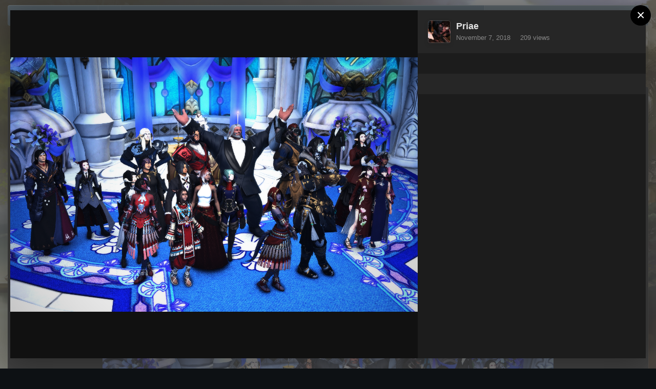

--- FILE ---
content_type: text/html;charset=UTF-8
request_url: https://ffxiv-roleplayers.com/gallery/image/4257-ffxiv_dx11-2018-10-13-16-25-53png/
body_size: 14363
content:
<!DOCTYPE html>
<html id="focus" lang="en-US" dir="ltr" 
data-focus-guest
data-focus-group-id='2'
data-focus-theme-id='8'

data-focus-navigation='dropdown'




data-focus-picker='scroll'

data-focus-scheme='dark'

data-focus-cookie='8'

data-focus-branding
data-focus-userlinks='border-right cta'
data-focus-navigation-align='right'
data-focus-post='no-margin'
data-focus-post-header='background radius'
data-focus-post-controls='transparent buttons'
data-focus-blocks='pages sectiontitle'
data-focus-ui="guest-alert new-badge"
 data-globaltemplate="4.7.0">
	<head>
		<meta charset="utf-8">
        
		<title>ffxiv_dx11 2018-10-13 16-25-53.png - Images - Hydaelyn Role-Players</title>
		
			<!-- Global site tag (gtag.js) - Google Analytics -->
<script async src="https://www.googletagmanager.com/gtag/js?id=UA-121002456-1"></script>
<script>
  window.dataLayer = window.dataLayer || [];
  function gtag(){dataLayer.push(arguments);}
  gtag('js', new Date());

  gtag('config', 'UA-121002456-1');
</script>

		
		
		
		

	<meta name="viewport" content="width=device-width, initial-scale=1">



	<meta name="twitter:card" content="summary_large_image" />



	
		
			
				<meta property="og:title" content="ffxiv_dx11 2018-10-13 16-25-53.png">
			
		
	

	
		
			
				<meta property="og:type" content="website">
			
		
	

	
		
			
				<meta property="og:url" content="https://ffxiv-roleplayers.com/gallery/image/4257-ffxiv_dx11-2018-10-13-16-25-53png/">
			
		
	

	
		
			
				<meta name="description" content="">
			
		
	

	
		
			
				<meta property="og:description" content="">
			
		
	

	
		
			
				<meta property="og:updated_time" content="2018-11-07T02:44:49Z">
			
		
	

	
		
			
				<meta property="og:image" content="https://ffxiv-roleplayers.com/uploads/monthly_2018_11/large.450712892_ffxiv_dx112018-10-1316-25-53.png.6f1e9e1564a43f16bba14a9e68ecc1ca.png">
			
		
	

	
		
			
				<meta property="og:image:type" content="image/png">
			
		
	

	
		
			
				<meta property="og:site_name" content="Hydaelyn Role-Players">
			
		
	

	
		
			
				<meta property="og:locale" content="en_US">
			
		
	


	
		<link rel="canonical" href="https://ffxiv-roleplayers.com/gallery/image/4257-ffxiv_dx11-2018-10-13-16-25-53png/" />
	

	
		<link rel="preload" href="https://ffxiv-roleplayers.com/uploads/monthly_2018_11/large.450712892_ffxiv_dx112018-10-1316-25-53.png.6f1e9e1564a43f16bba14a9e68ecc1ca.png" as="image" type="image/png" />
	




<link rel="manifest" href="https://ffxiv-roleplayers.com/manifest.webmanifest/">
<meta name="msapplication-config" content="https://ffxiv-roleplayers.com/browserconfig.xml/">
<meta name="msapplication-starturl" content="/">
<meta name="application-name" content="Hydaelyn Role-Players">
<meta name="apple-mobile-web-app-title" content="Hydaelyn Role-Players">

	<meta name="theme-color" content="#2c2c2c">










<link rel="preload" href="//ffxiv-roleplayers.com/applications/core/interface/font/fontawesome-webfont.woff2?v=4.7.0" as="font" crossorigin="anonymous">
		




	<link rel='stylesheet' href='https://ffxiv-roleplayers.com/uploads/css_built_8/341e4a57816af3ba440d891ca87450ff_framework.css?v=b8d330db111756177049' media='all'>

	<link rel='stylesheet' href='https://ffxiv-roleplayers.com/uploads/css_built_8/05e81b71abe4f22d6eb8d1a929494829_responsive.css?v=b8d330db111756177049' media='all'>

	<link rel='stylesheet' href='https://ffxiv-roleplayers.com/uploads/css_built_8/90eb5adf50a8c640f633d47fd7eb1778_core.css?v=b8d330db111756177049' media='all'>

	<link rel='stylesheet' href='https://ffxiv-roleplayers.com/uploads/css_built_8/5a0da001ccc2200dc5625c3f3934497d_core_responsive.css?v=b8d330db111756177049' media='all'>

	<link rel='stylesheet' href='https://ffxiv-roleplayers.com/uploads/css_built_8/4d6a11e8b4b62e126784f10092df229b_typicons.css?v=b8d330db111756177049' media='all'>

	<link rel='stylesheet' href='https://ffxiv-roleplayers.com/uploads/css_built_8/b894c0b8cc964798aa59066df91cdbe2_modern_tags.css?v=b8d330db111756177049' media='all'>

	<link rel='stylesheet' href='https://ffxiv-roleplayers.com/uploads/css_built_8/37c6452ea623de41c991284837957128_gallery.css?v=b8d330db111756177049' media='all'>

	<link rel='stylesheet' href='https://ffxiv-roleplayers.com/uploads/css_built_8/22e9af7d7c6ac7ddc7db0f1b0d471efc_gallery_responsive.css?v=b8d330db111756177049' media='all'>

	<link rel='stylesheet' href='https://ffxiv-roleplayers.com/uploads/css_built_8/8a32dcbf06236254181d222455063219_global.css?v=b8d330db111756177049' media='all'>

	<link rel='stylesheet' href='https://ffxiv-roleplayers.com/uploads/css_built_8/4eed60df3548d0b1a7a6fdcfddd6e0f0_clubs.css?v=b8d330db111756177049' media='all'>

	<link rel='stylesheet' href='https://ffxiv-roleplayers.com/uploads/css_built_8/3f09592a66032b8760f24be0ab96b519_clubs_responsive.css?v=b8d330db111756177049' media='all'>





<link rel='stylesheet' href='https://ffxiv-roleplayers.com/uploads/css_built_8/258adbb6e4f3e83cd3b355f84e3fa002_custom.css?v=b8d330db111756177049' media='all'>




		
<script type='text/javascript'>
var focusHtml = document.getElementById('focus');
var cookieId = focusHtml.getAttribute('data-focus-cookie');

//	['setting-name', enabled-by-default, has-toggle]
var focusSettings = [
	
 
	['mobile-footer', 1, 1],
	['fluid', 0, 1],
	['larger-font-size', 0, 1],
	['sticky-author-panel', 0, 1],
	['sticky-sidebar', 0, 1],
	['flip-sidebar', 0, 1],
	
	
]; 
for(var i = 0; i < focusSettings.length; i++) {
	var settingName = focusSettings[i][0];
	var isDefault = focusSettings[i][1];
	var allowToggle = focusSettings[i][2];
	if(allowToggle){
		var choice = localStorage.getItem(settingName);
		if( (choice === '1') || (!choice && (isDefault)) ){
			focusHtml.classList.add('enable--' + settingName + '');
		}
	} else if(isDefault){
		focusHtml.classList.add('enable--' + settingName + '');
	}
}

	var loadRandomBackground = function(){
		var randomBackgrounds = [ 1,2,3,4,5,6,7,];
		var randomBackground = randomBackgrounds[Math.floor(Math.random()*randomBackgrounds.length)];
		focusHtml.setAttribute('data-focus-bg', randomBackground);
		focusHtml.setAttribute('data-focus-bg-random', '');
	}


	
		var backgroundChoice = localStorage.getItem('focusBackground-' + cookieId + '') || '1';
		if (backgroundChoice == 'random'){
			loadRandomBackground();
		} else {
			focusHtml.setAttribute('data-focus-bg', '' + backgroundChoice + '');
		}
	

</script>

 
		
		
		

	
	<link rel='shortcut icon' href='https://ffxiv-roleplayers.com/uploads/monthly_2018_10/favicon.ico.01a2639690b43785bdef82cb06cff7f0.ico' type="image/x-icon">

		
 
	</head>
	<body class="ipsApp ipsApp_front ipsJS_none ipsClearfix" data-controller="core.front.core.app"  data-message=""  data-pageapp="gallery" data-pagelocation="front" data-pagemodule="gallery" data-pagecontroller="view" data-pageid="4257"   >

<style>
	
#ebsGlobalMessage_dismiss a {
	color: 556b45;
}

.ebsGlobalMessage_custom {
	background-color: dbe2c9;
	color: 556b45;
}
.ebsGlobalMessage_custom p::before {
	content: '\';
}
</style>




















		
        

        

		<a href="#ipsLayout_mainArea" class="ipsHide" title="Go to main content on this page" accesskey="m">Jump to content</a>
			
<ul id='elMobileNav' class='ipsResponsive_hideDesktop' data-controller='core.front.core.mobileNav'>
	
		
			
			
				
				
			
				
				
			
				
				
			
				
					<li id='elMobileBreadcrumb'>
						<a href='https://ffxiv-roleplayers.com/gallery/album/33-chimera-members/'>
							<span>Chimera Members</span>
						</a>
					</li>
				
				
			
				
				
			
		
	
  
	<li class='elMobileNav__home'>
		<a href='https://ffxiv-roleplayers.com/'><i class="fa fa-home" aria-hidden="true"></i></a>
	</li>
	
	
	<li >
		<a data-action="defaultStream" href='https://ffxiv-roleplayers.com/discover/'><i class="fa fa-newspaper-o" aria-hidden="true"></i></a>
	</li>

	

	
		<li class='ipsJS_show'>
			<a href='https://ffxiv-roleplayers.com/search/' data-class='display--focus-mobile-search'><i class='fa fa-search'></i></a>
		</li>
	

	
<li data-focus-editor>
	<a href='#'>
		<i class='fa fa-toggle-on'></i>
	</a>
</li>
<li data-focus-toggle-theme>
	<a href='#'>
		<i class='fa'></i>
	</a>
</li>
  	
	<li data-ipsDrawer data-ipsDrawer-drawerElem='#elMobileDrawer'>
		<a href='#'>
			
			
				
			
			
			
			<i class='fa fa-navicon'></i>
		</a>
	</li>
</ul>
			
<div class='focus-mobile-search'>
	<div class='focus-mobile-search__close' data-class='display--focus-mobile-search'><i class="fa fa-times" aria-hidden="true"></i></div>
</div>
			<div id="ipsLayout_header">
				<div class="ipsLayout_container ipsResponsive_showDesktop">
					<div class="focus-user-bar">
						<div class="ipsLayout_container ipsFlex ipsFlex-jc:between ipsFlex-ai:center">
							
								<div class="focus-user">

	<ul id='elUserNav' class='ipsList_inline cSignedOut ipsResponsive_showDesktop'>
		
		
		
		
			
				<li id='elSignInLink'>
					<a href='https://ffxiv-roleplayers.com/login/' data-ipsMenu-closeOnClick="false" data-ipsMenu id='elUserSignIn'>
						Existing user? Sign In &nbsp;<i class='fa fa-caret-down'></i>
					</a>
					
<div id='elUserSignIn_menu' class='ipsMenu ipsMenu_auto ipsHide'>
	<form accept-charset='utf-8' method='post' action='https://ffxiv-roleplayers.com/login/'>
		<input type="hidden" name="csrfKey" value="0ec6687635f7af10bcffd4eb8826a968">
		<input type="hidden" name="ref" value="aHR0cHM6Ly9mZnhpdi1yb2xlcGxheWVycy5jb20vZ2FsbGVyeS9pbWFnZS80MjU3LWZmeGl2X2R4MTEtMjAxOC0xMC0xMy0xNi0yNS01M3BuZy8=">
		<div data-role="loginForm">
			
			
			
				<!-- elif 
<div class="ipsPad ipsForm ipsForm_vertical">
	<h4 class="ipsType_sectionHead">Sign In</h4>
	<br><br>
	<ul class='ipsList_reset'>
		<li class="ipsFieldRow ipsFieldRow_noLabel ipsFieldRow_fullWidth">
			
			
				<input type="text" placeholder="Display Name or Email Address" name="auth" autocomplete="email">
			
		</li>
		<li class="ipsFieldRow ipsFieldRow_noLabel ipsFieldRow_fullWidth">
			<input type="password" placeholder="Password" name="password" autocomplete="current-password">
		</li>
		<li class="ipsFieldRow ipsFieldRow_checkbox ipsClearfix">
			<span class="ipsCustomInput">
				<input type="checkbox" name="remember_me" id="remember_me_checkbox" value="1" checked aria-checked="true">
				<span></span>
			</span>
			<div class="ipsFieldRow_content">
				<label class="ipsFieldRow_label" for="remember_me_checkbox">Remember me</label>
				<span class="ipsFieldRow_desc">Not recommended on shared computers</span>
			</div>
		</li>
		<li class="ipsFieldRow ipsFieldRow_fullWidth">
			<button type="submit" name="_processLogin" value="usernamepassword" class="ipsButton ipsButton_primary ipsButton_small" id="elSignIn_submit">Sign In</button>
			
				<p class="ipsType_right ipsType_small">
					
						<a href='https://ffxiv-roleplayers.com/lostpassword/' data-ipsDialog data-ipsDialog-title='Forgot your password?'>
					
					Forgot your password?</a>
				</p>
			
		</li>
	</ul>
</div> -->
			
		</div>
	</form>
</div>
				</li>
			
		
		
		
<li class='elUserNav_sep'></li>
<li class='cUserNav_icon ipsJS_show' data-focus-editor>
	<a href='#' data-ipsTooltip>
		<i class='fa fa-toggle-on'></i>
	</a>
</li>
<li class='cUserNav_icon ipsJS_show' data-focus-toggle-theme>
	<a href='#' data-ipsTooltip>
		<i class='fa'></i>
	</a>
</li>

 
	</ul>
</div>
							
							
								<div class="focus-search"></div>
							
						</div>
					</div>
				</div>
				<header class="focus-header">
					<div class="ipsLayout_container">
						<div class="focus-header-align">
							
<a class='focus-logo' href='https://ffxiv-roleplayers.com/' accesskey='1'>
	
		
		<span class='focus-logo__image'>
			<img src="https://ffxiv-roleplayers.com/uploads/monthly_2020_09/logo.png.f9454662fda2accef79e083cc9220d0c.png" alt='Hydaelyn Role-Players'>
		</span>
		
			<!-- <span class='focus-logo__text'>
				<span class='focus-logo__name'>Hydaelyn Roleplayers Coalition</span>
				<span class='focus-logo__slogan'>Hydaelyn Roleplayers Coalition</span>
			</span> -->
		
	
</a>
							<div class="focus-nav-bar">
								<div class="focus-nav">

	<nav  class=' ipsResponsive_showDesktop'>
		<div class='ipsNavBar_primary ipsNavBar_primary--loading ipsLayout_container '>
			<ul data-role="primaryNavBar" class='ipsClearfix'>
				


	
		
		
		<li  id='elNavSecondary_37' data-role="navBarItem" data-navApp="core" data-navExt="Guidelines">
			
			
				<a href="https://ffxiv-roleplayers.com/topic/18286-forum-rules/"  data-navItem-id="37" >
					Guidelines<span class='ipsNavBar_active__identifier'></span>
				</a>
			
			
				<ul class='ipsNavBar_secondary ipsHide' data-role='secondaryNavBar'>
					


	
		
		
		<li  id='elNavSecondary_16' data-role="navBarItem" data-navApp="core" data-navExt="StaffDirectory">
			
			
				<a href="https://ffxiv-roleplayers.com/staff/"  data-navItem-id="16" >
					Staff<span class='ipsNavBar_active__identifier'></span>
				</a>
			
			
		</li>
	
	

	
		
		
		<li  id='elNavSecondary_38' data-role="navBarItem" data-navApp="core" data-navExt="CustomItem">
			
			
				<a href="https://ffxiv-roleplayers.com/topic/16766-donatingsupporting-the-rpc-through-patreon/"  data-navItem-id="38" >
					Patreon<span class='ipsNavBar_active__identifier'></span>
				</a>
			
			
		</li>
	
	

					<li class='ipsHide' id='elNavigationMore_37' data-role='navMore'>
						<a href='#' data-ipsMenu data-ipsMenu-appendTo='#elNavigationMore_37' id='elNavigationMore_37_dropdown'>More <i class='fa fa-caret-down'></i></a>
						<ul class='ipsHide ipsMenu ipsMenu_auto' id='elNavigationMore_37_dropdown_menu' data-role='moreDropdown'></ul>
					</li>
				</ul>
			
		</li>
	
	

	
		
		
		<li  id='elNavSecondary_10' data-role="navBarItem" data-navApp="forums" data-navExt="Forums">
			
			
				<a href="https://ffxiv-roleplayers.com"  data-navItem-id="10" >
					Forums<span class='ipsNavBar_active__identifier'></span>
				</a>
			
			
		</li>
	
	

	
		
		
		<li  id='elNavSecondary_19' data-role="navBarItem" data-navApp="core" data-navExt="CustomItem">
			
			
				<a href="https://wiki.ffxiv-roleplayers.com" target='_blank' rel="noopener" data-navItem-id="19" >
					Wiki<span class='ipsNavBar_active__identifier'></span>
				</a>
			
			
		</li>
	
	

	
		
		
		<li  id='elNavSecondary_21' data-role="navBarItem" data-navApp="core" data-navExt="Menu">
			
			
				<a href="#" id="elNavigation_21" data-ipsMenu data-ipsMenu-appendTo='#elNavSecondary_21' data-ipsMenu-activeClass='ipsNavActive_menu' data-navItem-id="21" >
					Free Companies <i class="fa fa-caret-down"></i><span class='ipsNavBar_active__identifier'></span>
				</a>
				<ul id="elNavigation_21_menu" class="ipsMenu ipsMenu_auto ipsHide">
					

	
		
			<li class='ipsMenu_item' >
				<a href='https://ffxiv-roleplayers.com/forum/196-free-company-hall/' >
					All Listings
				</a>
			</li>
		
	

	
		
			<li class='ipsMenu_item' >
				<a href='https://ffxiv-roleplayers.com/search/?type=forums_topic&amp;nodes=196&amp;tags=crystal' >
					Crystal DC (NA)
				</a>
			</li>
		
	

	
		
			<li class='ipsMenu_item' >
				<a href='https://ffxiv-roleplayers.com/search/?type=forums_topic&amp;nodes=196&amp;tags=balmung' >
					Balmung (NA)
				</a>
			</li>
		
	

	
		
			<li class='ipsMenu_item' >
				<a href='https://ffxiv-roleplayers.com/search/?type=forums_topic&amp;nodes=196&amp;tags=mateus' >
					Mateus (NA)
				</a>
			</li>
		
	

	
		
			<li class='ipsMenu_item' >
				<a href='https://ffxiv-roleplayers.com/search/?type=forums_topic&amp;nodes=196&amp;tags=aether' >
					Aether DC (NA)
				</a>
			</li>
		
	

	
		
			<li class='ipsMenu_item' >
				<a href='https://ffxiv-roleplayers.com/search/?type=forums_topic&amp;nodes=196&amp;tags=gilgamesh' >
					Gilgamesh (NA)
				</a>
			</li>
		
	

	
		
			<li class='ipsMenu_item' >
				<a href='https://ffxiv-roleplayers.com/search/?type=forums_topic&amp;nodes=196&amp;tags=primal' >
					Primal DC (NA)
				</a>
			</li>
		
	

	
		
			<li class='ipsMenu_item' >
				<a href='https://ffxiv-roleplayers.com/search/?type=forums_topic&amp;nodes=196&amp;tags=chaos' >
					Chaos DC (EU)
				</a>
			</li>
		
	

	
		
			<li class='ipsMenu_item' >
				<a href='https://ffxiv-roleplayers.com/search/?type=forums_topic&amp;nodes=196&amp;tags=omega' >
					Omega (EU)
				</a>
			</li>
		
	

	
		
			<li class='ipsMenu_item' >
				<a href='https://ffxiv-roleplayers.com/search/?type=forums_topic&amp;nodes=196&amp;tags=light' >
					Light DC (EU)
				</a>
			</li>
		
	

	
		
			<li class='ipsMenu_item' >
				<a href='https://ffxiv-roleplayers.com/search/?type=forums_topic&amp;nodes=196&amp;tags=other' >
					Other
				</a>
			</li>
		
	

				</ul>
			
			
		</li>
	
	

	
		
		
		<li  id='elNavSecondary_20' data-role="navBarItem" data-navApp="core" data-navExt="Menu">
			
			
				<a href="#" id="elNavigation_20" data-ipsMenu data-ipsMenu-appendTo='#elNavSecondary_20' data-ipsMenu-activeClass='ipsNavActive_menu' data-navItem-id="20" >
					Linkshells <i class="fa fa-caret-down"></i><span class='ipsNavBar_active__identifier'></span>
				</a>
				<ul id="elNavigation_20_menu" class="ipsMenu ipsMenu_auto ipsHide">
					

	
		
			<li class='ipsMenu_item' >
				<a href='https://ffxiv-roleplayers.com/forum/203-linkshell-hall/' >
					All Listings
				</a>
			</li>
		
	

	
		
			<li class='ipsMenu_item' >
				<a href='https://ffxiv-roleplayers.com/search/?type=forums_topic&amp;nodes=203&amp;tags=crystal' >
					Crystal DC (NA)
				</a>
			</li>
		
	

	
		
			<li class='ipsMenu_item' >
				<a href='https://ffxiv-roleplayers.com/search/?type=forums_topic&amp;nodes=203&amp;tags=balmung' >
					Balmung (NA)
				</a>
			</li>
		
	

	
		
			<li class='ipsMenu_item' >
				<a href='https://ffxiv-roleplayers.com/search/?type=forums_topic&amp;nodes=203&amp;tags=mateus' >
					Mateus (NA)
				</a>
			</li>
		
	

	
		
			<li class='ipsMenu_item' >
				<a href='https://ffxiv-roleplayers.com/search/?type=forums_topic&amp;nodes=203&amp;tags=aether' >
					Aether DC (NA)
				</a>
			</li>
		
	

	
		
			<li class='ipsMenu_item' >
				<a href='https://ffxiv-roleplayers.com/search/?type=forums_topic&amp;nodes=203&amp;tags=gilgamesh' >
					Gilgamesh (NA)
				</a>
			</li>
		
	

	
		
			<li class='ipsMenu_item' >
				<a href='https://ffxiv-roleplayers.com/search/?type=forums_topic&amp;nodes=203&amp;tags=primal' >
					Primal DC (NA)
				</a>
			</li>
		
	

	
		
			<li class='ipsMenu_item' >
				<a href='https://ffxiv-roleplayers.com/search/?type=forums_topic&amp;nodes=203&amp;tags=chaos' >
					Chaos DC (EU)
				</a>
			</li>
		
	

	
		
			<li class='ipsMenu_item' >
				<a href='https://ffxiv-roleplayers.com/search/?type=forums_topic&amp;nodes=203&amp;tags=omega' >
					Omega (EU)
				</a>
			</li>
		
	

	
		
			<li class='ipsMenu_item' >
				<a href='https://ffxiv-roleplayers.com/search/?type=forums_topic&amp;nodes=203&amp;tags=light' >
					Light DC (EU)
				</a>
			</li>
		
	

	
		
			<li class='ipsMenu_item' >
				<a href='https://ffxiv-roleplayers.com/search/?type=forums_topic&amp;nodes=203&amp;tags=other' >
					Other
				</a>
			</li>
		
	

				</ul>
			
			
		</li>
	
	

	
		
		
		<li  id='elNavSecondary_43' data-role="navBarItem" data-navApp="core" data-navExt="Menu">
			
			
				<a href="#" id="elNavigation_43" data-ipsMenu data-ipsMenu-appendTo='#elNavSecondary_43' data-ipsMenu-activeClass='ipsNavActive_menu' data-navItem-id="43" >
					Clubs <i class="fa fa-caret-down"></i><span class='ipsNavBar_active__identifier'></span>
				</a>
				<ul id="elNavigation_43_menu" class="ipsMenu ipsMenu_auto ipsHide">
					

	
		
			
			<li id='elNavigation_81ce5f15c1ff2dc0d4387740d6754dc1' class='ipsMenu_item ipsMenu_subItems'>
				<a href=''>
					Free Companies
				</a>
				<ul id='elNavigation_81ce5f15c1ff2dc0d4387740d6754dc1_menu' class='ipsMenu ipsMenu_auto ipsHide'>
					

	
		
			<li class='ipsMenu_item' >
				<a href='https://ffxiv-roleplayers.com/freecompany/balmung/' >
					Balmung (NA)
				</a>
			</li>
		
	

	
		
			<li class='ipsMenu_item' >
				<a href='https://ffxiv-roleplayers.com/freecompany/gilgamesh/' >
					Gilgamesh (NA)
				</a>
			</li>
		
	

	
		
			<li class='ipsMenu_item' >
				<a href='https://ffxiv-roleplayers.com/freecompany/mateus/' >
					Mateus (NA)
				</a>
			</li>
		
	

	
		
			<li class='ipsMenu_item' >
				<a href='https://ffxiv-roleplayers.com/freecompany/aether/' >
					Aether DC (NA)
				</a>
			</li>
		
	

	
		
			<li class='ipsMenu_item' >
				<a href='https://ffxiv-roleplayers.com/freecompany/primal/' >
					Primal DC (NA)
				</a>
			</li>
		
	

	
		
			<li class='ipsMenu_item' >
				<a href='https://ffxiv-roleplayers.com/freecompany/chaos/' >
					Chaos (EU) [formerly Omega only]
				</a>
			</li>
		
	

	
		
			<li class='ipsMenu_item' >
				<a href='https://ffxiv-roleplayers.com/freecompany/light/' >
					Light DC (EU)
				</a>
			</li>
		
	

	
		
			<li class='ipsMenu_item' >
				<a href='https://ffxiv-roleplayers.com/freecompany/other/' >
					Other
				</a>
			</li>
		
	

				</ul>
			</li>
		
	

	
		
			
			<li id='elNavigation_baf549efd912e0118603a12becd02f90' class='ipsMenu_item ipsMenu_subItems'>
				<a href=''>
					Linkshells
				</a>
				<ul id='elNavigation_baf549efd912e0118603a12becd02f90_menu' class='ipsMenu ipsMenu_auto ipsHide'>
					

	
		
			<li class='ipsMenu_item' >
				<a href='https://ffxiv-roleplayers.com/linkshell/balmung/' >
					Balmung (NA)
				</a>
			</li>
		
	

	
		
			<li class='ipsMenu_item' >
				<a href='https://ffxiv-roleplayers.com/linkshell/gilgamesh/' >
					Gilgamesh (NA)
				</a>
			</li>
		
	

	
		
			<li class='ipsMenu_item' >
				<a href='https://ffxiv-roleplayers.com/linkshell/mateus/' >
					Mateus (NA)
				</a>
			</li>
		
	

	
		
			<li class='ipsMenu_item' >
				<a href='https://ffxiv-roleplayers.com/linkshell/primal/' >
					Primal DC (NA)
				</a>
			</li>
		
	

	
		
			<li class='ipsMenu_item' >
				<a href='https://ffxiv-roleplayers.com/linkshell/aether/' >
					Aether DC (NA)
				</a>
			</li>
		
	

	
		
			<li class='ipsMenu_item' >
				<a href='https://ffxiv-roleplayers.com/linkshell/omega/' >
					Chaos DC (EU) [formerly Omega only]
				</a>
			</li>
		
	

	
		
			<li class='ipsMenu_item' >
				<a href='https://ffxiv-roleplayers.com/linkshell/light/' >
					Light DC (EU)
				</a>
			</li>
		
	

	
		
			<li class='ipsMenu_item' >
				<a href='https://ffxiv-roleplayers.com/linkshell/other/' >
					Other
				</a>
			</li>
		
	

				</ul>
			</li>
		
	

	
		
			<li class='ipsMenu_item' >
				<a href='https://ffxiv-roleplayers.com/group/' >
					Other Group Types
				</a>
			</li>
		
	

				</ul>
			
			
		</li>
	
	

	
		
		
		<li  id='elNavSecondary_12' data-role="navBarItem" data-navApp="calendar" data-navExt="Calendar">
			
			
				<a href="https://ffxiv-roleplayers.com/events/"  data-navItem-id="12" >
					Events<span class='ipsNavBar_active__identifier'></span>
				</a>
			
			
				<ul class='ipsNavBar_secondary ipsHide' data-role='secondaryNavBar'>
					


	
		
		
		<li  id='elNavSecondary_32' data-role="navBarItem" data-navApp="core" data-navExt="CustomItem">
			
			
				<a href="https://ffxiv-roleplayers.com/events/"  data-navItem-id="32" >
					All Calendars<span class='ipsNavBar_active__identifier'></span>
				</a>
			
			
		</li>
	
	

	
		
		
		<li  id='elNavSecondary_36' data-role="navBarItem" data-navApp="core" data-navExt="CustomItem">
			
			
				<a href="https://ffxiv-roleplayers.com/events/1-rpc-community-calendar/"  data-navItem-id="36" >
					RPC Community Calendar<span class='ipsNavBar_active__identifier'></span>
				</a>
			
			
		</li>
	
	

					<li class='ipsHide' id='elNavigationMore_12' data-role='navMore'>
						<a href='#' data-ipsMenu data-ipsMenu-appendTo='#elNavigationMore_12' id='elNavigationMore_12_dropdown'>More <i class='fa fa-caret-down'></i></a>
						<ul class='ipsHide ipsMenu ipsMenu_auto' id='elNavigationMore_12_dropdown_menu' data-role='moreDropdown'></ul>
					</li>
				</ul>
			
		</li>
	
	

	
		
		
		<li  id='elNavSecondary_11' data-role="navBarItem" data-navApp="gallery" data-navExt="Gallery">
			
			
				<a href="https://ffxiv-roleplayers.com/gallery/"  data-navItem-id="11" >
					Gallery<span class='ipsNavBar_active__identifier'></span>
				</a>
			
			
		</li>
	
	

	
		
		
		<li  id='elNavSecondary_1' data-role="navBarItem" data-navApp="core" data-navExt="CustomItem">
			
			
				<a href="https://ffxiv-roleplayers.com"  data-navItem-id="1" >
					Browse<span class='ipsNavBar_active__identifier'></span>
				</a>
			
			
				<ul class='ipsNavBar_secondary ipsHide' data-role='secondaryNavBar'>
					


	
		
		
		<li  id='elNavSecondary_4' data-role="navBarItem" data-navApp="core" data-navExt="AllActivity">
			
			
				<a href="https://ffxiv-roleplayers.com/discover/"  data-navItem-id="4" >
					All Activity<span class='ipsNavBar_active__identifier'></span>
				</a>
			
			
		</li>
	
	

	
		
		
		<li  id='elNavSecondary_13' data-role="navBarItem" data-navApp="blog" data-navExt="Blogs">
			
			
				<a href="https://ffxiv-roleplayers.com/blogs/"  data-navItem-id="13" >
					Blogs<span class='ipsNavBar_active__identifier'></span>
				</a>
			
			
		</li>
	
	

	
	

	
	

	
	

	
		
		
		<li  id='elNavSecondary_17' data-role="navBarItem" data-navApp="core" data-navExt="OnlineUsers">
			
			
				<a href="https://ffxiv-roleplayers.com/online/"  data-navItem-id="17" >
					Online Users<span class='ipsNavBar_active__identifier'></span>
				</a>
			
			
		</li>
	
	

	
		
		
		<li  id='elNavSecondary_8' data-role="navBarItem" data-navApp="core" data-navExt="Search">
			
			
				<a href="https://ffxiv-roleplayers.com/search/"  data-navItem-id="8" >
					Search<span class='ipsNavBar_active__identifier'></span>
				</a>
			
			
		</li>
	
	

					<li class='ipsHide' id='elNavigationMore_1' data-role='navMore'>
						<a href='#' data-ipsMenu data-ipsMenu-appendTo='#elNavigationMore_1' id='elNavigationMore_1_dropdown'>More <i class='fa fa-caret-down'></i></a>
						<ul class='ipsHide ipsMenu ipsMenu_auto' id='elNavigationMore_1_dropdown_menu' data-role='moreDropdown'></ul>
					</li>
				</ul>
			
		</li>
	
	

				
				<li class="focus-nav__more focus-nav__more--hidden">
					<a href="#"> More <span class='ipsNavBar_active__identifier'></span></a>
					<ul class='ipsNavBar_secondary'></ul>
				</li>
				
			</ul>
			

	<div id="elSearchWrapper">
		<div id='elSearch' data-controller="core.front.core.quickSearch">
			<form accept-charset='utf-8' action='//ffxiv-roleplayers.com/search/?do=quicksearch' method='post'>
                <input type='search' id='elSearchField' placeholder='Search...' name='q' autocomplete='off' aria-label='Search'>
                <details class='cSearchFilter'>
                    <summary class='cSearchFilter__text'></summary>
                    <ul class='cSearchFilter__menu'>
                        
                        <li><label><input type="radio" name="type" value="all"  checked><span class='cSearchFilter__menuText'>Everywhere</span></label></li>
                        
                            
                                <li><label><input type="radio" name="type" value='contextual_{&quot;type&quot;:&quot;gallery_image&quot;,&quot;nodes&quot;:18}'><span class='cSearchFilter__menuText'>This Category</span></label></li>
                            
                                <li><label><input type="radio" name="type" value='contextual_{&quot;type&quot;:&quot;gallery_image&quot;,&quot;item&quot;:4257}'><span class='cSearchFilter__menuText'>This Image</span></label></li>
                            
                        
                        
                            <li><label><input type="radio" name="type" value="core_statuses_status"><span class='cSearchFilter__menuText'>Status Updates</span></label></li>
                        
                            <li><label><input type="radio" name="type" value="forums_topic"><span class='cSearchFilter__menuText'>Topics</span></label></li>
                        
                            <li><label><input type="radio" name="type" value="gallery_image"><span class='cSearchFilter__menuText'>Images</span></label></li>
                        
                            <li><label><input type="radio" name="type" value="gallery_album_item"><span class='cSearchFilter__menuText'>Albums</span></label></li>
                        
                            <li><label><input type="radio" name="type" value="calendar_event"><span class='cSearchFilter__menuText'>Events</span></label></li>
                        
                            <li><label><input type="radio" name="type" value="blog_entry"><span class='cSearchFilter__menuText'>Blog Entries</span></label></li>
                        
                            <li><label><input type="radio" name="type" value="cms_pages_pageitem"><span class='cSearchFilter__menuText'>Pages</span></label></li>
                        
                            <li><label><input type="radio" name="type" value="core_members"><span class='cSearchFilter__menuText'>Members</span></label></li>
                        
                    </ul>
                </details>
				<button class='cSearchSubmit' type="submit" aria-label='Search'><i class="fa fa-search"></i></button>
			</form>
		</div>
	</div>

		</div>
	</nav>
</div>
							</div>
						</div>
					</div>
				</header>
			</div>
		<main id="ipsLayout_body" class="ipsLayout_container">
			<div class="focus-content">
				<div class="focus-content-padding">
					<div id="ipsLayout_contentArea">
						<div class="focus-precontent">
							<div class="focus-breadcrumb">
								
<nav class='ipsBreadcrumb ipsBreadcrumb_top ipsFaded_withHover'>
	

	<ul class='ipsList_inline ipsPos_right'>
		
		<li >
			<a data-action="defaultStream" class='ipsType_light '  href='https://ffxiv-roleplayers.com/discover/'><i class="fa fa-newspaper-o" aria-hidden="true"></i> <span>All Activity</span></a>
		</li>
		
	</ul>

	<ul data-role="breadcrumbList">
		<li>
			<a title="Home" href='https://ffxiv-roleplayers.com/'>
				<span>Home <i class='fa fa-angle-right'></i></span>
			</a>
		</li>
		
		
			<li>
				
					<a href='https://ffxiv-roleplayers.com/clubs/'>
						<span>Clubs <i class='fa fa-angle-right' aria-hidden="true"></i></span>
					</a>
				
			</li>
		
			<li>
				
					<a href='https://ffxiv-roleplayers.com/clubs/22-chmra-chimera/'>
						<span>[CHMRA] Chimera <i class='fa fa-angle-right' aria-hidden="true"></i></span>
					</a>
				
			</li>
		
			<li>
				
					<a href='https://ffxiv-roleplayers.com/gallery/category/18-images/'>
						<span>Images <i class='fa fa-angle-right' aria-hidden="true"></i></span>
					</a>
				
			</li>
		
			<li>
				
					<a href='https://ffxiv-roleplayers.com/gallery/album/33-chimera-members/'>
						<span>Chimera Members <i class='fa fa-angle-right' aria-hidden="true"></i></span>
					</a>
				
			</li>
		
			<li>
				
					ffxiv_dx11 2018-10-13 16-25-53.png
				
			</li>
		
	</ul>
</nav>
								

							</div>
						</div>
						





						<div id="ipsLayout_contentWrapper">
							


							<div id="ipsLayout_mainArea">
								
								
								
								
								

	


	<div class='cAnnouncementsContent'>
		
		<div class='cAnnouncementContentTop ipsAnnouncement ipsMessage_error ipsType_center'>
            
            <a href='https://ffxiv-roleplayers.com/topic/25578-the-rpc-is-shutting-down/' target="_blank" rel='noopener'>RPC Shutdown Notice - Live until September 2022</a>
            
		</div>
		
	</div>



								


	
		



	





	<!-- FULL CLUB HEADER -->
	<div id="elClubHeader" class="cClubHeader ipsSpacer_bottom ipsSpacer_double">
		
<div class='ipsPageHead_special ipsCoverPhoto' data-controller='core.global.core.coverPhoto' data-url="https://ffxiv-roleplayers.com/clubs/22-chmra-chimera/?csrfKey=0ec6687635f7af10bcffd4eb8826a968" data-coverOffset='41'>
	
	
		<div class='ipsCoverPhoto_container'>
			
				<img src='//ffxiv-roleplayers.com/applications/core/interface/js/spacer.png' data-src='//static.ffxiv-roleplayers.com/monthly_2018_11/chimeraheader.png.8ca7569e0a65300ecedbade3a7c58fd3.png' class='ipsCoverPhoto_photo' data-action="toggleCoverPhoto" alt=''>
			
		</div>
	
	
	
	<div class='ipsColumns ipsColumns_collapsePhone' data-hideOnCoverEdit>
		<div class='ipsColumn ipsColumn_fluid'>
			
			


	<div class='ipsColumns ipsColumns_collapsePhone'>
		<div class='ipsColumn ipsColumn_fixed ipsColumn_narrow ipsPos_center'>
			

<a href='https://ffxiv-roleplayers.com/clubs/22-chmra-chimera/' class='ipsUserPhoto ipsUserPhoto_medium cClubIcon ipsResponsive_hidePhone'>
	
		<img src='//static.ffxiv-roleplayers.com/monthly_2018_11/chimeramaroon.cropped.png.3f5628b246d3a20894a40bd623177cab.png' alt='[CHMRA] Chimera'>
	
</a>
			
		</div>
		<div class='ipsColumn ipsColumn_fluid cClubHeaderInfo ipsTruncate'>
			<h2 class='ipsType_pageTitle ipsType_blendLinks ipsPageHead_barText'>
				
				<a href='https://ffxiv-roleplayers.com/clubs/22-chmra-chimera/' title='[CHMRA] Chimera'>[CHMRA] Chimera</a>
			</h2>
			<br>
			<p class='ipsType_reset ipsType_normal ipsPageHead_barText_small'>
				Open Club
				
					&nbsp;&middot;&nbsp;
					9 members
				
				
				
				
			</p>
		</div>
	</div>

		</div>
	</div>
</div>

		<div id="elClubControls">

			<div class="ipsFlex ipsFlex-ai:center ipsFlex-jc:center ipsFlex-fw:wrap-reverse ipsGap:2">
				<div class="cClubControls__tabs ipsFlex-flex:11">
					<div class="ipsTabs ipsClearfix ipsJS_show" id="tabs_club" data-ipstabbar data-ipstabbar-disablenav data-controller="core.front.clubs.navbar" data-clubid="22">
						<a href="#tabs_club" data-action="expandTabs"><i class="fa fa-caret-down"></i></a>
						<ul role="tablist">
							
								<li data-tab="new_page">
									<a href="https://ffxiv-roleplayers.com/clubs/22-chmra-chimera/" class="ipsTabs_item "> Home Page</a>
								</li>
							
								<li data-tab="activity">
									<a href="https://ffxiv-roleplayers.com/clubs/22-chmra-chimera/?do=activity" class="ipsTabs_item "> Activity</a>
								</li>
							
								<li data-tab="49">
									<a href="https://ffxiv-roleplayers.com/gallery/category/18-images/" class="ipsTabs_item  ipsTabs_activeItem"> Images</a>
								</li>
							
								<li data-tab="50">
									<a href="https://ffxiv-roleplayers.com/events/18-events/?view=month" class="ipsTabs_item "> Events</a>
								</li>
							
						</ul>
					</div>
					<div id="elClubTabs_tab_content" class="ipsTabs_panels ipsHide">
						
							<div id="ipsTabs_tabs_club_elClubTabs_tab_tab_new_page_panel" class="ipsTabs_panel" aria-hidden="false"></div>
						
							<div id="ipsTabs_tabs_club_elClubTabs_tab_tab_activity_panel" class="ipsTabs_panel" aria-hidden="false"></div>
						
							<div id="ipsTabs_tabs_club_elClubTabs_tab_tab_49_panel" class="ipsTabs_panel" aria-hidden="false"></div>
						
							<div id="ipsTabs_tabs_club_elClubTabs_tab_tab_50_panel" class="ipsTabs_panel" aria-hidden="false"></div>
						
					</div>
				</div>
				<div class="cClubControls__moderate ipsFlex ipsFlex-flex:00">
					<a href="#" data-action="saveClubmenu" class="ipsHide ipsButton ipsButton_verySmall ipsButton_positive ipsFlex-flex:00 ipsMargin_right:half">Save</a>
					<ul class="ipsButton_split ipsFlex-flex:00">
						
						
							
						
					</ul>
				</div>
			</div>
		</div>
		

<a href='https://ffxiv-roleplayers.com/clubs/22-chmra-chimera/' class='ipsUserPhoto ipsUserPhoto_medium cClubIcon ipsResponsive_showPhone ipsResponsive_inlineBlock'>
	
		<img src='//static.ffxiv-roleplayers.com/monthly_2018_11/chimeramaroon.cropped.png.3f5628b246d3a20894a40bd623177cab.png' alt='[CHMRA] Chimera'>
	
</a>
	</div>




	
	<div id='elClubContainer'>


<div data-controller='gallery.front.view.image,gallery.front.browse.imageLightbox' data-launchLightbox data-lightboxURL='https://ffxiv-roleplayers.com/gallery/image/4257-ffxiv_dx11-2018-10-13-16-25-53png/'>
	<div class='cGalleryLightbox_inner ipsSpacer_bottom' data-role="imageSizer">
		<div class='elGalleryHeader'>
			

<div id='elGalleryImage' class='elGalleryImage' data-role="imageFrame" data-imageSizes='{&quot;large&quot;:[1440,900],&quot;small&quot;:[240,150]}'>
	
		<div class='cGalleryViewImage' data-role='notesWrapper' data-controller='gallery.front.view.notes' data-imageID='4257'  data-notesData='[]'>
			
			<div>
				<img src='https://ffxiv-roleplayers.com/uploads/monthly_2018_11/large.450712892_ffxiv_dx112018-10-1316-25-53.png.6f1e9e1564a43f16bba14a9e68ecc1ca.png' alt="ffxiv_dx11 2018-10-13 16-25-53.png" title='ffxiv_dx11 2018-10-13 16-25-53.png' data-role='theImage' class='ipsHide'>
			</div>
			<noscript>
				<img src='https://ffxiv-roleplayers.com/uploads/monthly_2018_11/large.450712892_ffxiv_dx112018-10-1316-25-53.png.6f1e9e1564a43f16bba14a9e68ecc1ca.png' alt="ffxiv_dx11 2018-10-13 16-25-53.png" title='ffxiv_dx11 2018-10-13 16-25-53.png' data-role='theImage'>
			</noscript>
			
		</div>
		
		<div class='cGalleryImageFade'>
			
				<div class='cGalleryImageTopBar'>
					<div class='cGalleryImageTitle'>&nbsp;</div>
					<ul class='cGalleryControls ipsList_inline'>
						<li>
							<a href='https://ffxiv-roleplayers.com/gallery/image/4257-ffxiv_dx11-2018-10-13-16-25-53png/' title='View in lightbox' class='ipsButton ipsButton_narrow ipsButton_link ipsButton_verySmall ipsButton_veryLight' data-ipsTooltip data-imageLightbox><i class='fa fa-expand'></i></a>
						</li>
						<li>
							<a href='https://ffxiv-roleplayers.com/uploads/monthly_2018_11/large.450712892_ffxiv_dx112018-10-1316-25-53.png.6f1e9e1564a43f16bba14a9e68ecc1ca.png' title='View Full Image' class='ipsButton ipsButton_narrow ipsButton_link ipsButton_verySmall ipsButton_veryLight' data-ipsTooltip target='_blank' rel='noopener'><i class='fa fa-external-link'></i></a>
						</li>
					</ul>
				</div>
			
			<div class='cGalleryImageBottomBar'>
				<div class='cGalleryCreditInfo ipsType_normal'>
					

					
				</div>
				
					<ul class='ipsList_inline'>
						<li>
							<a href='#' data-ipsMenu data-ipsMenu-above='true' id='elImageTools' class='ipsButton ipsButton_link ipsButton_verySmall ipsJS_show cGalleryViewImage_controls'>Image Tools <i class='fa fa-caret-down'></i></a>
						</li>
					</ul>
					<ul class='ipsMenu ipsMenu_auto ipsHide' id='elImageTools_menu'>
						
						
						
							<li class='ipsMenu_item'>
								<a href='https://ffxiv-roleplayers.com/gallery/image/4257-ffxiv_dx11-2018-10-13-16-25-53png/?do=download' title='Download'><i class='fa fa-fw fa-download'></i> Download</a>
							</li>
						
					</ul>
				
			</div>
		</div>
	
	<span class='elGalleryImageNav'>
		
			<a href='https://ffxiv-roleplayers.com/gallery/image/4258-ffxiv_dx11-2018-10-13-16-26-08png/?browse=1' class='elGalleryImageNav_prev' title='ffxiv_dx11 2018-10-13 16-26-08.png'><i class='fa fa-angle-left'></i></a>
		
		
			<a href='https://ffxiv-roleplayers.com/gallery/image/4256-ffxiv_dx11-2018-10-13-16-25-46png/?browse=1' class='elGalleryImageNav_next' title='ffxiv_dx11 2018-10-13 16-25-46.png'><i class='fa fa-angle-right'></i></a>
		
	</span>
</div>
		</div>
	</div>

	<section data-role='imageInfo'>
		




<div class='ipsColumns ipsColumns_collapsePhone ipsResponsive_pull ipsSpacer_bottom'>
	<div class='ipsColumn ipsColumn_fluid'>
		

		<div class='ipsBox'>
			<div class='ipsPadding' data-role='imageDescription'>
				<div class='ipsFlex ipsFlex-ai:center ipsFlex-fw:wrap ipsGap:4'>
					<div class='ipsFlex-flex:11'>
						<h1 class='ipsType_pageTitle ipsContained_container'>
							
							
							
							
							
								<span class='ipsContained ipsType_break'>ffxiv_dx11 2018-10-13 16-25-53.png</span>
							
						</h1>
						
					</div>
				</div>
				<hr class='ipsHr'>
				<div class='ipsPageHeader__meta ipsFlex ipsFlex-jc:between ipsFlex-ai:center ipsFlex-fw:wrap ipsGap:3'>
					<div class='ipsFlex-flex:11'>
						<div class='ipsPhotoPanel ipsPhotoPanel_mini ipsClearfix'>
							


	<a href="https://ffxiv-roleplayers.com/profile/11437-priae/" rel="nofollow" data-ipsHover data-ipsHover-width="370" data-ipsHover-target="https://ffxiv-roleplayers.com/profile/11437-priae/?do=hovercard" class="ipsUserPhoto ipsUserPhoto_mini" title="Go to Priae's profile">
		<img src='https://ffxiv-roleplayers.com/uploads/monthly_2021_11/priaeblargh.thumb.png.ef0849e2d7301b8ef2b549f51278baf1.png' alt='Priae' loading="lazy">
	</a>

							<div>
								<p class='ipsType_reset ipsType_normal ipsType_blendLinks'>
									By 


<a href='https://ffxiv-roleplayers.com/profile/11437-priae/' rel="nofollow" data-ipsHover data-ipsHover-width='370' data-ipsHover-target='https://ffxiv-roleplayers.com/profile/11437-priae/?do=hovercard&amp;referrer=https%253A%252F%252Fffxiv-roleplayers.com%252Fgallery%252Fimage%252F4257-ffxiv_dx11-2018-10-13-16-25-53png%252F' title="Go to Priae's profile" class="ipsType_break">Priae</a>
								</p>
								<ul class='ipsList_inline'>
									<li class='ipsType_light'><time datetime='2018-11-07T02:44:49Z' title='11/07/18 02:44  AM' data-short='7 yr'>November 7, 2018</time></li>
									<li class='ipsType_light'>209 views</li>
									
										<li><a href='https://ffxiv-roleplayers.com/profile/11437-priae/content/?type=gallery_image'>View Priae's images</a></li>
									
								</ul>
							</div>
						</div>
					</div>
					<div class='ipsFlex-flex:01 ipsResponsive_hidePhone'>
						<div class='ipsFlex ipsFlex-ai:center ipsFlex-jc:center ipsGap:3 ipsGap_row:0'>
							
							



							

<div data-followApp='gallery' data-followArea='image' data-followID='4257' data-controller='core.front.core.followButton'>
	

	<a href='https://ffxiv-roleplayers.com/login/' rel="nofollow" class="ipsFollow ipsPos_middle ipsButton ipsButton_light ipsButton_verySmall ipsButton_disabled" data-role="followButton" data-ipsTooltip title='Sign in to follow this'>
		<span>Followers</span>
		<span class='ipsCommentCount'>0</span>
	</a>

</div>
						</div>
					</div>
				</div>
				
				

				

					

				

					

				
			</div>
			<div class='ipsItemControls'>
				
					

	<div data-controller='core.front.core.reaction' class='ipsItemControls_right ipsClearfix '>	
		<div class='ipsReact ipsPos_right'>
			
				
				<div class='ipsReact_reactCountOnly ipsAreaBackground_light ipsType_blendLinks ipsHide' data-role='reactCount'>
					
					<span data-role='reactCountText'>0</span>
					
				</div>
			
			
			
		</div>
	</div>

				
				<ul class='ipsComment_controls ipsClearfix ipsItemControls_left'>
					
				</ul>
			</div>
		</div>
	</div>
	<div class='ipsColumn ipsColumn_wide' id='elGalleryImageStats'>
		<div class='ipsBox ipsPadding' data-role="imageStats">
			

			

			
				<div>
					<strong class='ipsType_minorHeading'>From the album: </strong>
					<br>
					<h3 class='ipsType_sectionHead'><span class='ipsContained ipsType_break'><a href='https://ffxiv-roleplayers.com/gallery/album/33-chimera-members/' class='ipsType_normal ipsTruncate ipsTruncate_line'>Chimera Members</a></span></h3>
					<ul class='ipsList_inline ipsType_medium'>
						<li><i class='fa fa-camera'></i> <strong>139 images</strong></li>
						
							<li><i class='fa fa-comment'></i> <strong>0 comments</strong></li>
						
						
							<li><i class='fa fa-comment'></i> <strong>0 image comments</strong></li>
						
					</ul>
				</div>
				<hr class='ipsHr'>
			

			
		</div>
	</div>
</div>


<div class='ipsBox ipsPadding ipsResponsive_pull ipsResponsive_showPhone ipsMargin_top'>
	
	<div class='ipsResponsive_noFloat ipsResponsive_block'>
		

<div data-followApp='gallery' data-followArea='image' data-followID='4257' data-controller='core.front.core.followButton'>
	

	<a href='https://ffxiv-roleplayers.com/login/' rel="nofollow" class="ipsFollow ipsPos_middle ipsButton ipsButton_light ipsButton_verySmall ipsButton_disabled" data-role="followButton" data-ipsTooltip title='Sign in to follow this'>
		<span>Followers</span>
		<span class='ipsCommentCount'>0</span>
	</a>

</div>
	</div>
	<div class='ipsResponsive_noFloat ipsResponsive_block ipsMargin_top:half'>
		



	</div>
</div>
	</section>

	<div data-role='imageComments'>
	
		<br>
		
		
<div data-controller='core.front.core.commentFeed, core.front.core.ignoredComments' data-autoPoll data-baseURL='https://ffxiv-roleplayers.com/gallery/image/4257-ffxiv_dx11-2018-10-13-16-25-53png/' data-lastPage data-feedID='image-4257' id='comments'>
	

	

<div data-controller='core.front.core.recommendedComments' data-url='https://ffxiv-roleplayers.com/gallery/image/4257-ffxiv_dx11-2018-10-13-16-25-53png/?tab=comments&amp;recommended=comments' class='ipsAreaBackground ipsPad ipsBox ipsBox_transparent ipsSpacer_bottom ipsRecommendedComments ipsHide'>
	<div data-role="recommendedComments">
		<h2 class='ipsType_sectionHead ipsType_large'>Recommended Comments</h2>
		
	</div>
</div>
	




	<div data-role='commentFeed' data-controller='core.front.core.moderation'>
		
			<p class='ipsType_normal ipsType_light ipsType_reset ipsPad' data-role='noComments'>There are no comments to display.</p>
		
	</div>			
	

	
</div>

	
	</div>

</div> 


	</div>

								


							</div>
							
						</div>
					</div>
					
				</div>
				

				
<nav class='ipsBreadcrumb ipsBreadcrumb_bottom ipsFaded_withHover'>
	
		


	

	<ul class='ipsList_inline ipsPos_right'>
		
		<li >
			<a data-action="defaultStream" class='ipsType_light '  href='https://ffxiv-roleplayers.com/discover/'><i class="fa fa-newspaper-o" aria-hidden="true"></i> <span>All Activity</span></a>
		</li>
		
	</ul>

	<ul data-role="breadcrumbList">
		<li>
			<a title="Home" href='https://ffxiv-roleplayers.com/'>
				<span>Home <i class='fa fa-angle-right'></i></span>
			</a>
		</li>
		
		
			<li>
				
					<a href='https://ffxiv-roleplayers.com/clubs/'>
						<span>Clubs <i class='fa fa-angle-right' aria-hidden="true"></i></span>
					</a>
				
			</li>
		
			<li>
				
					<a href='https://ffxiv-roleplayers.com/clubs/22-chmra-chimera/'>
						<span>[CHMRA] Chimera <i class='fa fa-angle-right' aria-hidden="true"></i></span>
					</a>
				
			</li>
		
			<li>
				
					<a href='https://ffxiv-roleplayers.com/gallery/category/18-images/'>
						<span>Images <i class='fa fa-angle-right' aria-hidden="true"></i></span>
					</a>
				
			</li>
		
			<li>
				
					<a href='https://ffxiv-roleplayers.com/gallery/album/33-chimera-members/'>
						<span>Chimera Members <i class='fa fa-angle-right' aria-hidden="true"></i></span>
					</a>
				
			</li>
		
			<li>
				
					ffxiv_dx11 2018-10-13 16-25-53.png
				
			</li>
		
	</ul>
</nav>
			</div>
		</main>
		<footer id="ipsLayout_footer" class="ipsClearfix">
			
			<div class="ipsLayout_container">
				

<ul class='ipsList_inline ipsType_center ipsSpacer_top' id="elFooterLinks">
	
<li class="focus:copyright"><a href="https://www.ipsfocus.com" target="_blank" rel="noopener">IPS Theme</a> by <a href="https://www.ipsfocus.com" target="_blank" rel="noopener">IPSFocus</a></li>
	
	
	
	
	
	
</ul>	




<p id='elCopyright'>
	<span id='elCopyright_userLine'></span>
	<a rel='nofollow' title='Invision Community' href='https://www.invisioncommunity.com/'>Powered by Invision Community</a>
</p>
			</div>
		</footer>
		
<div id='elMobileDrawer' class='ipsDrawer ipsHide'>
	<div class='ipsDrawer_menu'>
		<a href='#' class='ipsDrawer_close' data-action='close'><span>&times;</span></a>
		<div class='ipsDrawer_content ipsFlex ipsFlex-fd:column'>
			
				<div class='ipsPadding ipsBorder_bottom'>
					<ul class='ipsToolList ipsToolList_vertical'>
						<li>
							<a href='https://ffxiv-roleplayers.com/login/' id='elSigninButton_mobile' class='ipsButton ipsButton_light ipsButton_small ipsButton_fullWidth'>Existing user? Sign In</a>
						</li>
						
					</ul>
				</div>
			

			

			<ul class='ipsDrawer_list ipsFlex-flex:11'>
				

				
				
				
				
					
						
						
							<li class='ipsDrawer_itemParent'>
								<h4 class='ipsDrawer_title'><a href='#'>Guidelines</a></h4>
								<ul class='ipsDrawer_list'>
									<li data-action="back"><a href='#'>Back</a></li>
									
									
										
										
										
											
												
											
										
											
												
											
										
									
													
									
										<li><a href='https://ffxiv-roleplayers.com/topic/18286-forum-rules/'>Guidelines</a></li>
									
									
									
										


	
		
			<li>
				<a href='https://ffxiv-roleplayers.com/staff/' >
					Staff
				</a>
			</li>
		
	

	
		
			<li>
				<a href='https://ffxiv-roleplayers.com/topic/16766-donatingsupporting-the-rpc-through-patreon/' >
					Patreon
				</a>
			</li>
		
	

										
								</ul>
							</li>
						
					
				
					
						
						
							<li><a href='https://ffxiv-roleplayers.com' >Forums</a></li>
						
					
				
					
						
						
							<li><a href='https://wiki.ffxiv-roleplayers.com' target='_blank' rel="noopener">Wiki</a></li>
						
					
				
					
						
						
							<li class='ipsDrawer_itemParent'>
								<h4 class='ipsDrawer_title'><a href='#'>Free Companies</a></h4>
								<ul class='ipsDrawer_list'>
									<li data-action="back"><a href='#'>Back</a></li>
									
									
													
									
										<li><a href=''>Free Companies</a></li>
									
									
										


	
		
			<li>
				<a href='https://ffxiv-roleplayers.com/forum/196-free-company-hall/' >
					All Listings
				</a>
			</li>
		
	

	
		
			<li>
				<a href='https://ffxiv-roleplayers.com/search/?type=forums_topic&amp;nodes=196&amp;tags=crystal' >
					Crystal DC (NA)
				</a>
			</li>
		
	

	
		
			<li>
				<a href='https://ffxiv-roleplayers.com/search/?type=forums_topic&amp;nodes=196&amp;tags=balmung' >
					Balmung (NA)
				</a>
			</li>
		
	

	
		
			<li>
				<a href='https://ffxiv-roleplayers.com/search/?type=forums_topic&amp;nodes=196&amp;tags=mateus' >
					Mateus (NA)
				</a>
			</li>
		
	

	
		
			<li>
				<a href='https://ffxiv-roleplayers.com/search/?type=forums_topic&amp;nodes=196&amp;tags=aether' >
					Aether DC (NA)
				</a>
			</li>
		
	

	
		
			<li>
				<a href='https://ffxiv-roleplayers.com/search/?type=forums_topic&amp;nodes=196&amp;tags=gilgamesh' >
					Gilgamesh (NA)
				</a>
			</li>
		
	

	
		
			<li>
				<a href='https://ffxiv-roleplayers.com/search/?type=forums_topic&amp;nodes=196&amp;tags=primal' >
					Primal DC (NA)
				</a>
			</li>
		
	

	
		
			<li>
				<a href='https://ffxiv-roleplayers.com/search/?type=forums_topic&amp;nodes=196&amp;tags=chaos' >
					Chaos DC (EU)
				</a>
			</li>
		
	

	
		
			<li>
				<a href='https://ffxiv-roleplayers.com/search/?type=forums_topic&amp;nodes=196&amp;tags=omega' >
					Omega (EU)
				</a>
			</li>
		
	

	
		
			<li>
				<a href='https://ffxiv-roleplayers.com/search/?type=forums_topic&amp;nodes=196&amp;tags=light' >
					Light DC (EU)
				</a>
			</li>
		
	

	
		
			<li>
				<a href='https://ffxiv-roleplayers.com/search/?type=forums_topic&amp;nodes=196&amp;tags=other' >
					Other
				</a>
			</li>
		
	

									
										
								</ul>
							</li>
						
					
				
					
						
						
							<li class='ipsDrawer_itemParent'>
								<h4 class='ipsDrawer_title'><a href='#'>Linkshells</a></h4>
								<ul class='ipsDrawer_list'>
									<li data-action="back"><a href='#'>Back</a></li>
									
									
													
									
										<li><a href=''>Linkshells</a></li>
									
									
										


	
		
			<li>
				<a href='https://ffxiv-roleplayers.com/forum/203-linkshell-hall/' >
					All Listings
				</a>
			</li>
		
	

	
		
			<li>
				<a href='https://ffxiv-roleplayers.com/search/?type=forums_topic&amp;nodes=203&amp;tags=crystal' >
					Crystal DC (NA)
				</a>
			</li>
		
	

	
		
			<li>
				<a href='https://ffxiv-roleplayers.com/search/?type=forums_topic&amp;nodes=203&amp;tags=balmung' >
					Balmung (NA)
				</a>
			</li>
		
	

	
		
			<li>
				<a href='https://ffxiv-roleplayers.com/search/?type=forums_topic&amp;nodes=203&amp;tags=mateus' >
					Mateus (NA)
				</a>
			</li>
		
	

	
		
			<li>
				<a href='https://ffxiv-roleplayers.com/search/?type=forums_topic&amp;nodes=203&amp;tags=aether' >
					Aether DC (NA)
				</a>
			</li>
		
	

	
		
			<li>
				<a href='https://ffxiv-roleplayers.com/search/?type=forums_topic&amp;nodes=203&amp;tags=gilgamesh' >
					Gilgamesh (NA)
				</a>
			</li>
		
	

	
		
			<li>
				<a href='https://ffxiv-roleplayers.com/search/?type=forums_topic&amp;nodes=203&amp;tags=primal' >
					Primal DC (NA)
				</a>
			</li>
		
	

	
		
			<li>
				<a href='https://ffxiv-roleplayers.com/search/?type=forums_topic&amp;nodes=203&amp;tags=chaos' >
					Chaos DC (EU)
				</a>
			</li>
		
	

	
		
			<li>
				<a href='https://ffxiv-roleplayers.com/search/?type=forums_topic&amp;nodes=203&amp;tags=omega' >
					Omega (EU)
				</a>
			</li>
		
	

	
		
			<li>
				<a href='https://ffxiv-roleplayers.com/search/?type=forums_topic&amp;nodes=203&amp;tags=light' >
					Light DC (EU)
				</a>
			</li>
		
	

	
		
			<li>
				<a href='https://ffxiv-roleplayers.com/search/?type=forums_topic&amp;nodes=203&amp;tags=other' >
					Other
				</a>
			</li>
		
	

									
										
								</ul>
							</li>
						
					
				
					
						
						
							<li class='ipsDrawer_itemParent'>
								<h4 class='ipsDrawer_title'><a href='#'>Clubs</a></h4>
								<ul class='ipsDrawer_list'>
									<li data-action="back"><a href='#'>Back</a></li>
									
									
													
									
										<li><a href=''>Clubs</a></li>
									
									
										


	
		
			
			<li class='ipsDrawer_itemParent'>
				<h4 class='ipsDrawer_title'><a href='#'>Free Companies</a></h4>
				<ul class='ipsDrawer_list'>
					<li data-action="back"><a href='#'>Back</a></li>
					
					


	
		
			<li>
				<a href='https://ffxiv-roleplayers.com/freecompany/balmung/' >
					Balmung (NA)
				</a>
			</li>
		
	

	
		
			<li>
				<a href='https://ffxiv-roleplayers.com/freecompany/gilgamesh/' >
					Gilgamesh (NA)
				</a>
			</li>
		
	

	
		
			<li>
				<a href='https://ffxiv-roleplayers.com/freecompany/mateus/' >
					Mateus (NA)
				</a>
			</li>
		
	

	
		
			<li>
				<a href='https://ffxiv-roleplayers.com/freecompany/aether/' >
					Aether DC (NA)
				</a>
			</li>
		
	

	
		
			<li>
				<a href='https://ffxiv-roleplayers.com/freecompany/primal/' >
					Primal DC (NA)
				</a>
			</li>
		
	

	
		
			<li>
				<a href='https://ffxiv-roleplayers.com/freecompany/chaos/' >
					Chaos (EU) [formerly Omega only]
				</a>
			</li>
		
	

	
		
			<li>
				<a href='https://ffxiv-roleplayers.com/freecompany/light/' >
					Light DC (EU)
				</a>
			</li>
		
	

	
		
			<li>
				<a href='https://ffxiv-roleplayers.com/freecompany/other/' >
					Other
				</a>
			</li>
		
	

				</ul>
			</li>
		
	

	
		
			
			<li class='ipsDrawer_itemParent'>
				<h4 class='ipsDrawer_title'><a href='#'>Linkshells</a></h4>
				<ul class='ipsDrawer_list'>
					<li data-action="back"><a href='#'>Back</a></li>
					
					


	
		
			<li>
				<a href='https://ffxiv-roleplayers.com/linkshell/balmung/' >
					Balmung (NA)
				</a>
			</li>
		
	

	
		
			<li>
				<a href='https://ffxiv-roleplayers.com/linkshell/gilgamesh/' >
					Gilgamesh (NA)
				</a>
			</li>
		
	

	
		
			<li>
				<a href='https://ffxiv-roleplayers.com/linkshell/mateus/' >
					Mateus (NA)
				</a>
			</li>
		
	

	
		
			<li>
				<a href='https://ffxiv-roleplayers.com/linkshell/primal/' >
					Primal DC (NA)
				</a>
			</li>
		
	

	
		
			<li>
				<a href='https://ffxiv-roleplayers.com/linkshell/aether/' >
					Aether DC (NA)
				</a>
			</li>
		
	

	
		
			<li>
				<a href='https://ffxiv-roleplayers.com/linkshell/omega/' >
					Chaos DC (EU) [formerly Omega only]
				</a>
			</li>
		
	

	
		
			<li>
				<a href='https://ffxiv-roleplayers.com/linkshell/light/' >
					Light DC (EU)
				</a>
			</li>
		
	

	
		
			<li>
				<a href='https://ffxiv-roleplayers.com/linkshell/other/' >
					Other
				</a>
			</li>
		
	

				</ul>
			</li>
		
	

	
		
			<li>
				<a href='https://ffxiv-roleplayers.com/group/' >
					Other Group Types
				</a>
			</li>
		
	

									
										
								</ul>
							</li>
						
					
				
					
						
						
							<li class='ipsDrawer_itemParent'>
								<h4 class='ipsDrawer_title'><a href='#'>Events</a></h4>
								<ul class='ipsDrawer_list'>
									<li data-action="back"><a href='#'>Back</a></li>
									
									
										
										
										
											
												
													
													
									
													
									
									
									
										


	
		
			<li>
				<a href='https://ffxiv-roleplayers.com/events/' >
					All Calendars
				</a>
			</li>
		
	

	
		
			<li>
				<a href='https://ffxiv-roleplayers.com/events/1-rpc-community-calendar/' >
					RPC Community Calendar
				</a>
			</li>
		
	

										
								</ul>
							</li>
						
					
				
					
						
						
							<li><a href='https://ffxiv-roleplayers.com/gallery/' >Gallery</a></li>
						
					
				
					
						
						
							<li class='ipsDrawer_itemParent'>
								<h4 class='ipsDrawer_title'><a href='#'>Browse</a></h4>
								<ul class='ipsDrawer_list'>
									<li data-action="back"><a href='#'>Back</a></li>
									
									
										
										
										
											
												
											
										
											
												
											
										
											
										
											
										
											
										
											
												
											
										
											
												
											
										
									
													
									
										<li><a href='https://ffxiv-roleplayers.com'>Browse</a></li>
									
									
									
										


	
		
			<li>
				<a href='https://ffxiv-roleplayers.com/discover/' >
					All Activity
				</a>
			</li>
		
	

	
		
			<li>
				<a href='https://ffxiv-roleplayers.com/blogs/' >
					Blogs
				</a>
			</li>
		
	

	

	

	

	
		
			<li>
				<a href='https://ffxiv-roleplayers.com/online/' >
					Online Users
				</a>
			</li>
		
	

	
		
			<li>
				<a href='https://ffxiv-roleplayers.com/search/' >
					Search
				</a>
			</li>
		
	

										
								</ul>
							</li>
						
					
				
				
			</ul>

			
		</div>
	</div>
</div>

<div id='elMobileCreateMenuDrawer' class='ipsDrawer ipsHide'>
	<div class='ipsDrawer_menu'>
		<a href='#' class='ipsDrawer_close' data-action='close'><span>&times;</span></a>
		<div class='ipsDrawer_content ipsSpacer_bottom ipsPad'>
			<ul class='ipsDrawer_list'>
				<li class="ipsDrawer_listTitle ipsType_reset">Create New...</li>
				
			</ul>
		</div>
	</div>
</div>
		
		



<div class='focus-mobile-footer-spacer'></div>
<nav class='focus-mobile-footer'>
	<ul>
		
		
		<li data-item='forums' >
			<a href='https://ffxiv-roleplayers.com'>
				<i class="fa fa-comments-o" aria-hidden="true"></i>
				<span class='focus-mobile-footer__text'>Forums</span>
			</a>
		</li>
		
		
		
		
		
		
			
			<li data-item='discover' >
				<a href='https://ffxiv-roleplayers.com/discover/'>
					<i class="fa fa-newspaper-o" aria-hidden="true"></i>
					<span class='focus-mobile-footer__text'>Unread</span>
				</a>
			</li>
		
		
		
		
		
		
			
				<li data-item='login'>
					<a href='https://ffxiv-roleplayers.com/login/'>
						<i class="fa fa-user" aria-hidden="true"></i>
						<span class='focus-mobile-footer__text'>Sign In</span>
					</a>
				</li>
			
			
		
		
			<li data-item='more' data-ipsDrawer data-ipsDrawer-drawerElem='#elMobileDrawer'>
				<a href='#'>
					<i class="fa fa-ellipsis-h" aria-hidden="true"></i>
					<span class='focus-mobile-footer__text'>More</span>
				</a>
			</li>
		
	</ul>
</nav>

		

	
	<script type='text/javascript'>
		var ipsDebug = false;		
	
		var CKEDITOR_BASEPATH = '//ffxiv-roleplayers.com/applications/core/interface/ckeditor/ckeditor/';
	
		var ipsSettings = {
			
			
			cookie_path: "/",
			
			cookie_prefix: "ips4_",
			
			
			cookie_ssl: true,
			
			upload_imgURL: "",
			message_imgURL: "",
			notification_imgURL: "",
			baseURL: "//ffxiv-roleplayers.com/",
			jsURL: "//ffxiv-roleplayers.com/applications/core/interface/js/js.php",
			csrfKey: "0ec6687635f7af10bcffd4eb8826a968",
			antiCache: "b8d330db111756177049",
			jsAntiCache: "b8d330db111768389390",
			disableNotificationSounds: true,
			useCompiledFiles: true,
			links_external: true,
			memberID: 0,
			lazyLoadEnabled: true,
			blankImg: "//ffxiv-roleplayers.com/applications/core/interface/js/spacer.png",
			googleAnalyticsEnabled: true,
			matomoEnabled: false,
			viewProfiles: true,
			mapProvider: 'none',
			mapApiKey: '',
			pushPublicKey: "BJZ5TEfWVOqgbrkFsv3tm9umrnK9j4oir3K39WmdFZXi2GQ1RhudvMXEATgpuhPNdzEEPis3mbEAFnf21gQL7To",
			relativeDates: true
		};
		
		
		
		
			ipsSettings['maxImageDimensions'] = {
				width: 1000,
				height: 750
			};
		
		
	</script>





<script type='text/javascript' src='https://ffxiv-roleplayers.com/uploads/javascript_global/root_library.js?v=b8d330db111768389390' data-ips></script>


<script type='text/javascript' src='https://ffxiv-roleplayers.com/uploads/javascript_global/root_js_lang_1.js?v=b8d330db111768389390' data-ips></script>


<script type='text/javascript' src='https://ffxiv-roleplayers.com/uploads/javascript_global/root_framework.js?v=b8d330db111768389390' data-ips></script>


<script type='text/javascript' src='https://ffxiv-roleplayers.com/uploads/javascript_core/global_global_core.js?v=b8d330db111768389390' data-ips></script>


<script type='text/javascript' src='https://ffxiv-roleplayers.com/uploads/javascript_core/plugins_plugins.js?v=b8d330db111768389390' data-ips></script>


<script type='text/javascript' src='https://ffxiv-roleplayers.com/uploads/javascript_global/root_front.js?v=b8d330db111768389390' data-ips></script>


<script type='text/javascript' src='https://ffxiv-roleplayers.com/uploads/javascript_core/front_front_core.js?v=b8d330db111768389390' data-ips></script>


<script type='text/javascript' src='https://ffxiv-roleplayers.com/uploads/javascript_gallery/front_front_view.js?v=b8d330db111768389390' data-ips></script>


<script type='text/javascript' src='https://ffxiv-roleplayers.com/uploads/javascript_gallery/front_front_browse.js?v=b8d330db111768389390' data-ips></script>


<script type='text/javascript' src='https://ffxiv-roleplayers.com/uploads/javascript_global/root_map.js?v=b8d330db111768389390' data-ips></script>



	<script type='text/javascript'>
		
			ips.setSetting( 'date_format', jQuery.parseJSON('"mm\/dd\/yy"') );
		
			ips.setSetting( 'date_first_day', jQuery.parseJSON('0') );
		
			ips.setSetting( 'ipb_url_filter_option', jQuery.parseJSON('"none"') );
		
			ips.setSetting( 'url_filter_any_action', jQuery.parseJSON('"allow"') );
		
			ips.setSetting( 'bypass_profanity', jQuery.parseJSON('0') );
		
			ips.setSetting( 'emoji_style', jQuery.parseJSON('"twemoji"') );
		
			ips.setSetting( 'emoji_shortcodes', jQuery.parseJSON('true') );
		
			ips.setSetting( 'emoji_ascii', jQuery.parseJSON('true') );
		
			ips.setSetting( 'emoji_cache', jQuery.parseJSON('1756168654') );
		
			ips.setSetting( 'image_jpg_quality', jQuery.parseJSON('85') );
		
			ips.setSetting( 'cloud2', jQuery.parseJSON('false') );
		
			ips.setSetting( 'isAnonymous', jQuery.parseJSON('false') );
		
		
	</script>



<script type='application/ld+json'>
{
    "@context": "http://schema.org",
    "@type": "MediaObject",
    "@id": "https://ffxiv-roleplayers.com/gallery/image/4257-ffxiv_dx11-2018-10-13-16-25-53png/",
    "url": "https://ffxiv-roleplayers.com/gallery/image/4257-ffxiv_dx11-2018-10-13-16-25-53png/",
    "name": "ffxiv_dx11 2018-10-13 16-25-53.png",
    "description": "",
    "dateCreated": "2018-11-07T02:44:49+0000",
    "fileFormat": "image/png",
    "keywords": [],
    "author": {
        "@type": "Person",
        "name": "Priae",
        "image": "https://ffxiv-roleplayers.com/uploads/monthly_2021_11/priaeblargh.thumb.png.ef0849e2d7301b8ef2b549f51278baf1.png",
        "url": "https://ffxiv-roleplayers.com/profile/11437-priae/"
    },
    "interactionStatistic": [
        {
            "@type": "InteractionCounter",
            "interactionType": "http://schema.org/ViewAction",
            "userInteractionCount": 209
        },
        {
            "@type": "InteractionCounter",
            "interactionType": "http://schema.org/CommentAction",
            "userInteractionCount": 0
        }
    ],
    "commentCount": 0,
    "artMedium": "Digital",
    "width": 1440,
    "height": 900,
    "image": {
        "@type": "ImageObject",
        "url": "https://ffxiv-roleplayers.com/uploads/monthly_2018_11/large.450712892_ffxiv_dx112018-10-1316-25-53.png.6f1e9e1564a43f16bba14a9e68ecc1ca.png",
        "caption": "ffxiv_dx11 2018-10-13 16-25-53.png",
        "thumbnail": "https://ffxiv-roleplayers.com/uploads/monthly_2018_11/small.450712892_ffxiv_dx112018-10-1316-25-53.png.a53a301b67420b70516d8751b63128be.png",
        "width": 1440,
        "height": 900
    },
    "thumbnailUrl": "https://ffxiv-roleplayers.com/uploads/monthly_2018_11/small.450712892_ffxiv_dx112018-10-1316-25-53.png.a53a301b67420b70516d8751b63128be.png"
}	
</script>

<script type='application/ld+json'>
{
    "@context": "http://www.schema.org",
    "publisher": "https://ffxiv-roleplayers.com/#organization",
    "@type": "WebSite",
    "@id": "https://ffxiv-roleplayers.com/#website",
    "mainEntityOfPage": "https://ffxiv-roleplayers.com/",
    "name": "Hydaelyn Role-Players",
    "url": "https://ffxiv-roleplayers.com/",
    "potentialAction": {
        "type": "SearchAction",
        "query-input": "required name=query",
        "target": "https://ffxiv-roleplayers.com/search/?q={query}"
    },
    "inLanguage": [
        {
            "@type": "Language",
            "name": "English (USA)",
            "alternateName": "en-US"
        }
    ]
}	
</script>

<script type='application/ld+json'>
{
    "@context": "http://www.schema.org",
    "@type": "Organization",
    "@id": "https://ffxiv-roleplayers.com/#organization",
    "mainEntityOfPage": "https://ffxiv-roleplayers.com/",
    "name": "Hydaelyn Role-Players",
    "url": "https://ffxiv-roleplayers.com/",
    "logo": {
        "@type": "ImageObject",
        "@id": "https://ffxiv-roleplayers.com/#logo",
        "url": "https://ffxiv-roleplayers.com/uploads/monthly_2020_09/logo.png.f9454662fda2accef79e083cc9220d0c.png"
    }
}	
</script>

<script type='application/ld+json'>
{
    "@context": "http://schema.org",
    "@type": "BreadcrumbList",
    "itemListElement": [
        {
            "@type": "ListItem",
            "position": 1,
            "item": {
                "@id": "https://ffxiv-roleplayers.com/clubs/",
                "name": "Clubs"
            }
        },
        {
            "@type": "ListItem",
            "position": 2,
            "item": {
                "@id": "https://ffxiv-roleplayers.com/clubs/22-chmra-chimera/",
                "name": "[CHMRA] Chimera"
            }
        },
        {
            "@type": "ListItem",
            "position": 3,
            "item": {
                "@id": "https://ffxiv-roleplayers.com/gallery/category/18-images/",
                "name": "Images"
            }
        },
        {
            "@type": "ListItem",
            "position": 4,
            "item": {
                "@id": "https://ffxiv-roleplayers.com/gallery/album/33-chimera-members/",
                "name": "Chimera Members"
            }
        }
    ]
}	
</script>


		

<script>$(document).ready(function(){
	
	var html = $('#focus');

	if (matchMedia) {
		var focus_pageWidth = window.matchMedia( "(min-width: 980px)" );
		focus_pageWidth.addListener(WidthChange);
		WidthChange(focus_pageWidth);
	}
	function WidthChange(focus_pageWidth) {
		if (focus_pageWidth.matches) {
			$("#elSearchWrapper").prependTo(".focus-search");
		} else {
			$("#elSearchWrapper").prependTo(".focus-mobile-search");
		}
	}

	

	// Customizer
	var customizerTooltip = getComputedStyle(document.documentElement).getPropertyValue('--lang__Customizer').slice(1, -1);
	$('[data-focus-editor] [data-ipsTooltip]').prop('title', customizerTooltip);
	$("[data-focus-editor]").hover(function() {
		html.addClass('focus-picker--loaded');
	});
	// Open and close with data-focus-editor
	$("[data-focus-editor]").on('click', function(event){
		html.toggleClass('focus-editor-open').addClass('focus-picker--loaded');
		event.preventDefault();
	});
	// ..and close by pressing ESC
	$(document).keyup(function(e) {
		if (e.keyCode === 27){
			html.removeClass('focus-editor-open');
		}
	});

	
		// Background Picker
		var selectedPicker = $('.focus-picker__item[data-focus-bg="' + backgroundChoice + '"]');
		selectedPicker.addClass('focus-picker__item--active');

		$(".focus-picker__item").on('click', function(){
			var backgroundClass = $(this).attr("data-focus-bg");
			$('.focus-picker__item').removeClass('focus-picker__item--active');
			$(this).addClass('focus-picker__item--active');
			if (backgroundClass == 'random'){
				html.attr('data-focus-bg-random', '');
			} else {
				html.attr('data-focus-bg', '' + backgroundClass + '');
				html.removeAttr('data-focus-bg-random');
			}
			localStorage.setItem('focusBackground-' + cookieId + '', '' + backgroundClass + '');
		});
	

	// Loop through settings and create the Customizer panels
	for(var i = 0; i < focusSettings.length; i++) {
		if(focusSettings[i][2]){
			var settingName = focusSettings[i][0];
			var settingDefault = focusSettings[i][1];
			var settingChoice = localStorage.getItem(settingName);
			if(settingChoice === '1' || (!(settingChoice) && settingDefault)){
				var status = 1;
			} else {
				var status = 0;
			}
			$("#focusEditorPanels").append("<div class='focus-editor-panel' data-setting='" + settingName + "' data-default='" + settingDefault + "' data-status='" + status + "'><div class='focus-editor-toggle'><i class='focus-toggle'><i></i></i></div><div class='focus-editor-text'></div></div>");
		}
	}

	// Change the class and localstorage when the toggle is clicked
	$('.focus-editor-panel[data-setting]').on('click', function(){
		var settingName = $(this).attr('data-setting');
		var settingStatus = $(this).attr('data-status');
		if(settingStatus === '1'){
			html.removeClass('enable--' + settingName);
			localStorage.setItem(settingName, '0');
			$(this).attr('data-status', '0');
		} else {
			html.addClass('enable--' + settingName);
			localStorage.setItem(settingName, '1');
			$(this).attr('data-status', '1');
		}
	});

	// Dark/light mode button
	var toggleThemeTooltip = getComputedStyle(document.documentElement).getPropertyValue('--lang--light-dark-mode').slice(1, -1);
	$('[data-focus-toggle-theme] [data-ipsTooltip]').prop('title', toggleThemeTooltip);
	$('[data-focus-toggle-theme]').on('click', function(e){
		var focusThemeId = html.attr('data-focus-alt-theme');
		if(focusThemeId){
			e.preventDefault();
			$("#focusAltThemeSubmit").val(focusThemeId);
			$("#focusAltThemeSubmit").click();
		}
	});

	 
		// Make hover navigation work with touch devices
		;(function(e,t,n,r){e.fn.doubleTapToGo=function(r){if(!("ontouchstart"in t)&&!navigator.msMaxTouchPoints&&!navigator.userAgent.toLowerCase().match(/windows phone os 7/i))return false;this.each(function(){var t=false;e(this).on("click",function(n){var r=e(this);if(r[0]!=t[0]){n.preventDefault();t=r}});e(n).on("click touchstart MSPointerDown",function(n){var r=true,i=e(n.target).parents();for(var s=0;s<i.length;s++)if(i[s]==t[0])r=false;if(r)t=false})});return this}})(jQuery,window,document); $('.ipsNavBar_primary > ul > li:has(ul)').doubleTapToGo();
	

	

	

	

	

	

	// Toggle class
	$('[data-class]').on( "click", function(event) { event.preventDefault(); var classContent = $(this).attr('data-class'); var classModifiers = classContent.split(' '); var className = classModifiers[0]; var modifyClass = classModifiers[1]; if (classModifiers[2]){ var targetElement = classModifiers[2]; } else { var targetElement = 'html'; } if (modifyClass === 'add'){ $(targetElement).addClass(className); } else if (modifyClass === 'remove'){ $(targetElement).removeClass(className); } else { $(targetElement).toggleClass(className); } });

});

// More dropdown menu
 
function focusNavigation() { var navwidth = 0; var morewidth = $('.ipsNavBar_primary .focus-nav__more').outerWidth(true); $('.ipsNavBar_primary > ul > li:not(.focus-nav__more)').each(function() { navwidth += $(this).outerWidth( true ) + 2; }); var availablespace = $('.ipsNavBar_primary').outerWidth(true) - morewidth; if (availablespace > 0 && navwidth > availablespace) { var lastItem = $('.ipsNavBar_primary > ul > li:not(.focus-nav__more)').last(); lastItem.attr('data-width', lastItem.outerWidth(true)); lastItem.prependTo($('.ipsNavBar_primary .focus-nav__more > ul')); focusNavigation(); } else { var firstMoreElement = $('.ipsNavBar_primary li.focus-nav__more li').first(); if (navwidth + firstMoreElement.data('width') < availablespace) { firstMoreElement.insertBefore($('.ipsNavBar_primary .focus-nav__more')); } } if ($('.focus-nav__more li').length > 0) { $('.focus-nav__more').removeClass('focus-nav__more--hidden'); } else { $('.focus-nav__more').addClass('focus-nav__more--hidden'); } }
$(window).on('load',function(){ $(".ipsNavBar_primary").removeClass("ipsNavBar_primary--loading"); focusNavigation(); });
$(window).on('resize',function(){ focusNavigation(); });
$(document).ready(function(){
	$('[data-setting="fluid"]').on('click', function(){
		setTimeout(function(){
			focusNavigation();
		}, 10);
	});
});

</script>


		
		
		
<div class='focus-editor-wrap'>
	<div class='focus-editor-overlay' data-focus-editor></div>
	<div class='focus-editor'>
		<div class='focus-editor-scroll'>
			
			<div class='focus-editor__picker'>
				<div class='focus-editor__title' data-focus-text='Background Picker'></div>
				<div class='focus-picker-wrap'>
					<div class="focus-picker">
						<div class='focus-picker__item' data-focus-bg='random'><i></i><div class='focus-picker__random-images'></div><div class='focus-picker__name' data-focus-text="Random"></div></div>
						<div class='focus-picker__item' data-focus-bg='1'><i></i></div>
					    <div class='focus-picker__item' data-focus-bg='2'><i></i></div>
					    <div class='focus-picker__item' data-focus-bg='3'><i></i></div>
					    <div class='focus-picker__item' data-focus-bg='4'><i></i></div>
					    <div class='focus-picker__item' data-focus-bg='5'><i></i></div>
					    <div class='focus-picker__item' data-focus-bg='6'><i></i></div>
					    <div class='focus-picker__item' data-focus-bg='7'><i></i></div>
					    
					    
					    
					</div>
					
				</div>
			</div>
			
			<div>
				<div class='focus-editor__title' data-focus-text='Customize layout'></div>
				<div class='focus-editor-panels' id='focusEditorPanels'>
					<div class='focus-editor-panel' data-focus-toggle-theme>
						<div class='focus-editor-toggle'><i class='focus-toggle'><i></i></i></div>
						<div class='focus-editor-text'></div>
					</div>
				</div>
			</div>
		</div>
		<div class='focus-editor-save'>
			<button data-focus-editor class='ipsButton ipsButton_primary'></button>
		</div>
	</div>
</div>
		
<!-- Switch to alt theme -->
<form action="//ffxiv-roleplayers.com/theme/?csrfKey=0ec6687635f7af10bcffd4eb8826a968" method="post" id='focusAltTheme'>
	<input type="hidden" name="ref" value="aHR0cHM6Ly9mZnhpdi1yb2xlcGxheWVycy5jb20vZ2FsbGVyeS9pbWFnZS80MjU3LWZmeGl2X2R4MTEtMjAxOC0xMC0xMy0xNi0yNS01M3BuZy8=">
	<button type='submit' name='id' value='0' id='focusAltThemeSubmit'>Change theme</button>
</form>
		<!--ipsQueryLog-->
		<!--ipsCachingLog-->
		
		
		
        
	<script defer src="https://static.cloudflareinsights.com/beacon.min.js/vcd15cbe7772f49c399c6a5babf22c1241717689176015" integrity="sha512-ZpsOmlRQV6y907TI0dKBHq9Md29nnaEIPlkf84rnaERnq6zvWvPUqr2ft8M1aS28oN72PdrCzSjY4U6VaAw1EQ==" data-cf-beacon='{"version":"2024.11.0","token":"011ee5f1d6d14127bdf885b0570e97d9","r":1,"server_timing":{"name":{"cfCacheStatus":true,"cfEdge":true,"cfExtPri":true,"cfL4":true,"cfOrigin":true,"cfSpeedBrain":true},"location_startswith":null}}' crossorigin="anonymous"></script>
</body>
</html>


--- FILE ---
content_type: text/html;charset=UTF-8
request_url: https://ffxiv-roleplayers.com/gallery/image/4257-ffxiv_dx11-2018-10-13-16-25-53png/?lightbox=1&csrfKey=0ec6687635f7af10bcffd4eb8826a968
body_size: 2949
content:
<!DOCTYPE html>
<html lang="en-US" dir="ltr">
	<head>
		<title></title>
		

	<meta name="viewport" content="width=device-width, initial-scale=1">



	<meta name="twitter:card" content="summary_large_image" />



	
		
			
				<meta property="og:image" content="https://ffxiv-roleplayers.com/uploads/monthly_2018_11/large.450712892_ffxiv_dx112018-10-1316-25-53.png.6f1e9e1564a43f16bba14a9e68ecc1ca.png">
			
		
	

	
		
			
				<meta property="og:image:type" content="image/png">
			
		
	

	
		
			
				<meta property="og:site_name" content="Hydaelyn Role-Players">
			
		
	

	
		
			
				<meta property="og:locale" content="en_US">
			
		
	


	
		<link rel="preload" href="https://ffxiv-roleplayers.com/uploads/monthly_2018_11/large.450712892_ffxiv_dx112018-10-1316-25-53.png.6f1e9e1564a43f16bba14a9e68ecc1ca.png" as="image" type="image/png" />
	




<link rel="manifest" href="https://ffxiv-roleplayers.com/manifest.webmanifest/">
<meta name="msapplication-config" content="https://ffxiv-roleplayers.com/browserconfig.xml/">
<meta name="msapplication-starturl" content="/">
<meta name="application-name" content="Hydaelyn Role-Players">
<meta name="apple-mobile-web-app-title" content="Hydaelyn Role-Players">

	<meta name="theme-color" content="#2c2c2c">










<link rel="preload" href="//ffxiv-roleplayers.com/applications/core/interface/font/fontawesome-webfont.woff2?v=4.7.0" as="font" crossorigin="anonymous">
		




	<link rel='stylesheet' href='https://ffxiv-roleplayers.com/uploads/css_built_8/4d6a11e8b4b62e126784f10092df229b_typicons.css?v=b8d330db111756177049' media='all'>

	<link rel='stylesheet' href='https://ffxiv-roleplayers.com/uploads/css_built_8/b894c0b8cc964798aa59066df91cdbe2_modern_tags.css?v=b8d330db111756177049' media='all'>

	<link rel='stylesheet' href='https://ffxiv-roleplayers.com/uploads/css_built_8/37c6452ea623de41c991284837957128_gallery.css?v=b8d330db111756177049' media='all'>

	<link rel='stylesheet' href='https://ffxiv-roleplayers.com/uploads/css_built_8/8a32dcbf06236254181d222455063219_global.css?v=b8d330db111756177049' media='all'>

	<link rel='stylesheet' href='https://ffxiv-roleplayers.com/uploads/css_built_8/22e9af7d7c6ac7ddc7db0f1b0d471efc_gallery_responsive.css?v=b8d330db111756177049' media='all'>





<link rel='stylesheet' href='https://ffxiv-roleplayers.com/uploads/css_built_8/258adbb6e4f3e83cd3b355f84e3fa002_custom.css?v=b8d330db111756177049' media='all'>




		
	</head>
	<body class='ipsApp ipsApp_front ipsClearfix ipsLayout_noBackground ipsJS_has ipsClearfix'  data-message="">
		

<div data-controller='gallery.front.view.image' class='cGalleryLightbox' data-role='lightbox'>
	<div class='cGalleryLightbox_inner' data-role="imageSizer">
		<div class='elGalleryHeader' class='cGalleryLightbox_image'>
			

<div id='elGalleryImageLightbox' class='elGalleryImage' data-role="imageFrame" data-setHeight data-imageSizes='{&quot;large&quot;:[1440,900],&quot;small&quot;:[240,150]}'>
	
		<div class='cGalleryViewImage' data-role='notesWrapper' data-controller='gallery.front.view.notes' data-imageID='4257'  data-notesData='[]'>
			<div>
				<img src='https://ffxiv-roleplayers.com/uploads/monthly_2018_11/large.450712892_ffxiv_dx112018-10-1316-25-53.png.6f1e9e1564a43f16bba14a9e68ecc1ca.png' alt="ffxiv_dx11 2018-10-13 16-25-53.png" title='ffxiv_dx11 2018-10-13 16-25-53.png' data-role='theImage' class='ipsHide'>
			</div>
			
		</div>
	

		<div class='cGalleryImageFade'>
			<div class='cGalleryImageTopBar'>
				<div class='cGalleryImageTitle'>
					<h1 class='ipsType_pageTitle ipsContained_container'>
						
						
						
						
						
							<span class='ipsContained ipsType_break'>ffxiv_dx11 2018-10-13 16-25-53.png</span>
						
					</h1>
					
						<div class='ipsType_desc ipsTruncate ipsTruncate_line'>
							<strong class='ipsType_minorHeading'>From the album: </strong> <em><a href='https://ffxiv-roleplayers.com/gallery/album/33-chimera-members/'>Chimera Members</a></em>
							(139 images)
						</div>
					
				</div>

				<ul class='cGalleryControls ipsList_inline'>
					<li>
						



					</li>
					<li>
						

<div data-followApp='gallery' data-followArea='image' data-followID='4257' data-controller='core.front.core.followButton'>
	

	<a href='https://ffxiv-roleplayers.com/login/' rel="nofollow" class="ipsFollow ipsPos_middle ipsButton ipsButton_light ipsButton_verySmall ipsButton_disabled" data-role="followButton" data-ipsTooltip title='Sign in to follow this'>
		<span>Followers</span>
		<span class='ipsCommentCount'>0</span>
	</a>

</div>
					</li>
					
						<li>
							<a href='https://ffxiv-roleplayers.com/uploads/monthly_2018_11/large.450712892_ffxiv_dx112018-10-1316-25-53.png.6f1e9e1564a43f16bba14a9e68ecc1ca.png' title='View Full Image' class='ipsButton ipsButton_narrow ipsButton_link ipsButton_verySmall ipsButton_veryLight' data-ipsTooltip target='_blank' rel='noopener' data-role="toggleFullscreen"></a>
						</li>
					
				</ul>
			</div>

			<div class='cGalleryImageBottomBar'>
				<div class='cGalleryCreditInfo ipsType_normal'>
					

					
				</div>

				
					<ul class='ipsList_inline'>
						
							<li>
								<a href='#' data-ipsMenu data-ipsMenu-above='true' data-ipsMenu-appendTo='.elGalleryHeader' id='elImageToolsLightbox' class='ipsButton ipsButton_link ipsButton_verySmall ipsJS_show cGalleryViewImage_controls'>Image Tools <i class='fa fa-caret-down'></i></a>
								<ul class='ipsMenu ipsMenu_auto ipsHide' id='elImageToolsLightbox_menu'>
									
		                            
									
										<li class='ipsMenu_item'>
											<a href='https://ffxiv-roleplayers.com/gallery/image/4257-ffxiv_dx11-2018-10-13-16-25-53png/?do=download' title='Download'><i class='fa fa-fw fa-download'></i> Download</a>
										</li>
									
								</ul>
							</li>
						
						
					</ul>
				
			</div>
		</div>

	<span class='elGalleryImageNav'>
		
			<a href='https://ffxiv-roleplayers.com/gallery/image/4258-ffxiv_dx11-2018-10-13-16-26-08png/?browse=1&amp;lightbox=1' class='elGalleryImageNav_prev' data-action='prevImage' data-imageID='4258' title='ffxiv_dx11 2018-10-13 16-26-08.png'><i class='fa fa-angle-left'></i></a>
		
		
			<a href='https://ffxiv-roleplayers.com/gallery/image/4256-ffxiv_dx11-2018-10-13-16-25-46png/?browse=1&amp;lightbox=1' class='elGalleryImageNav_next' data-action='nextImage' data-imageID='4256' title='ffxiv_dx11 2018-10-13 16-25-46.png'><i class='fa fa-angle-right'></i></a>
		
	</span>
</div>
		</div>

		<div class='cGalleryLightbox_info ipsAreaBackground_reset'>
			<section data-role='imageInfo'>
				
<div data-role='imageDescription' >
	


	

	<div class='ipsPhotoPanel ipsPhotoPanel_mini ipsClearfix ipsAreaBackground_light ipsPadding'>
		


	<a href="https://ffxiv-roleplayers.com/profile/11437-priae/" rel="nofollow" data-ipsHover data-ipsHover-width="370" data-ipsHover-target="https://ffxiv-roleplayers.com/profile/11437-priae/?do=hovercard" class="ipsUserPhoto ipsUserPhoto_mini" title="Go to Priae's profile">
		<img src='https://ffxiv-roleplayers.com/uploads/monthly_2021_11/priaeblargh.thumb.png.ef0849e2d7301b8ef2b549f51278baf1.png' alt='Priae' loading="lazy">
	</a>

		<div>
			
			<p class='ipsType_reset ipsType_sectionHead ipsType_blendLinks'>
				


<a href='https://ffxiv-roleplayers.com/profile/11437-priae/' rel="nofollow" data-ipsHover data-ipsHover-width='370' data-ipsHover-target='https://ffxiv-roleplayers.com/profile/11437-priae/?do=hovercard&amp;referrer=https%253A%252F%252Fffxiv-roleplayers.com%252Fgallery%252Fimage%252F4257-ffxiv_dx11-2018-10-13-16-25-53png%252F%253Flightbox%253D1%2526csrfKey%253D0ec6687635f7af10bcffd4eb8826a968' title="Go to Priae's profile" class="ipsType_break">Priae</a>
			</p>
			<ul class='ipsList_inline ipsType_medium ipsType_blendLinks ipsType_light'>
				<li><time datetime='2018-11-07T02:44:49Z' title='11/07/18 02:44  AM' data-short='7 yr'>November 7, 2018</time></li>
				<li>209 views</li>
				
			</ul>
		</div>
	</div>

	<div class='ipsPad'>
		

		

		

		
			

	<div data-controller='core.front.core.reaction' class='ipsItemControls_right ipsClearfix '>	
		<div class='ipsReact ipsPos_right'>
			
				
				<div class='ipsReact_reactCountOnly ipsAreaBackground_light ipsType_blendLinks ipsHide' data-role='reactCount'>
					
					<span data-role='reactCountText'>0</span>
					
				</div>
			
			
			
		</div>
	</div>

		
	</div>

	

	<div class='cGalleryExif ipsAreaBackground_light ipsPad'>
		

		
	</div>

	<div data-role='imageComments' data-commentsContainer="lightbox">
		
			
			
<div data-controller='core.front.core.commentFeed, core.front.core.ignoredComments' data-autoPoll data-baseURL='https://ffxiv-roleplayers.com/gallery/image/4257-ffxiv_dx11-2018-10-13-16-25-53png/' data-lastPage data-feedID='image-4257' id='comments'>
	

	

<div data-controller='core.front.core.recommendedComments' data-url='https://ffxiv-roleplayers.com/gallery/image/4257-ffxiv_dx11-2018-10-13-16-25-53png/?tab=comments&amp;recommended=comments' class='ipsAreaBackground ipsPad ipsBox ipsBox_transparent ipsSpacer_bottom ipsRecommendedComments ipsHide'>
	<div data-role="recommendedComments">
		<h2 class='ipsType_sectionHead ipsType_large'>Recommended Comments</h2>
		
	</div>
</div>
	




	<div data-role='commentFeed' data-controller='core.front.core.moderation'>
		
			<p class='ipsType_normal ipsType_light ipsType_reset ipsPad' data-role='noComments'>There are no comments to display.</p>
		
	</div>			
	

	
</div>

		
	</div>
</div>	
			</section>
		</div>
	</div>
</div> 
		





<script type='text/javascript' src='https://ffxiv-roleplayers.com/uploads/javascript_core/front_front_core.js?v=b8d330db111768389390' data-ips></script>


<script type='text/javascript' src='https://ffxiv-roleplayers.com/uploads/javascript_gallery/front_front_view.js?v=b8d330db111768389390' data-ips></script>


<script type='text/javascript' src='https://ffxiv-roleplayers.com/uploads/javascript_gallery/front_front_browse.js?v=b8d330db111768389390' data-ips></script>





<script type='application/ld+json'>
{
    "@context": "http://schema.org",
    "@type": "MediaObject",
    "@id": "https://ffxiv-roleplayers.com/gallery/image/4257-ffxiv_dx11-2018-10-13-16-25-53png/",
    "url": "https://ffxiv-roleplayers.com/gallery/image/4257-ffxiv_dx11-2018-10-13-16-25-53png/",
    "name": "ffxiv_dx11 2018-10-13 16-25-53.png",
    "description": "",
    "dateCreated": "2018-11-07T02:44:49+0000",
    "fileFormat": "image/png",
    "keywords": [],
    "author": {
        "@type": "Person",
        "name": "Priae",
        "image": "https://ffxiv-roleplayers.com/uploads/monthly_2021_11/priaeblargh.thumb.png.ef0849e2d7301b8ef2b549f51278baf1.png",
        "url": "https://ffxiv-roleplayers.com/profile/11437-priae/"
    },
    "interactionStatistic": [
        {
            "@type": "InteractionCounter",
            "interactionType": "http://schema.org/ViewAction",
            "userInteractionCount": 209
        },
        {
            "@type": "InteractionCounter",
            "interactionType": "http://schema.org/CommentAction",
            "userInteractionCount": 0
        }
    ],
    "commentCount": 0,
    "artMedium": "Digital",
    "width": 1440,
    "height": 900,
    "image": {
        "@type": "ImageObject",
        "url": "https://ffxiv-roleplayers.com/uploads/monthly_2018_11/large.450712892_ffxiv_dx112018-10-1316-25-53.png.6f1e9e1564a43f16bba14a9e68ecc1ca.png",
        "caption": "ffxiv_dx11 2018-10-13 16-25-53.png",
        "thumbnail": "https://ffxiv-roleplayers.com/uploads/monthly_2018_11/small.450712892_ffxiv_dx112018-10-1316-25-53.png.a53a301b67420b70516d8751b63128be.png",
        "width": 1440,
        "height": 900
    },
    "thumbnailUrl": "https://ffxiv-roleplayers.com/uploads/monthly_2018_11/small.450712892_ffxiv_dx112018-10-1316-25-53.png.a53a301b67420b70516d8751b63128be.png"
}	
</script>

<script type='application/ld+json'>
{
    "@context": "http://www.schema.org",
    "publisher": "https://ffxiv-roleplayers.com/#organization",
    "@type": "WebSite",
    "@id": "https://ffxiv-roleplayers.com/#website",
    "mainEntityOfPage": "https://ffxiv-roleplayers.com/",
    "name": "Hydaelyn Role-Players",
    "url": "https://ffxiv-roleplayers.com/",
    "potentialAction": {
        "type": "SearchAction",
        "query-input": "required name=query",
        "target": "https://ffxiv-roleplayers.com/search/?q={query}"
    },
    "inLanguage": [
        {
            "@type": "Language",
            "name": "English (USA)",
            "alternateName": "en-US"
        }
    ]
}	
</script>

<script type='application/ld+json'>
{
    "@context": "http://www.schema.org",
    "@type": "Organization",
    "@id": "https://ffxiv-roleplayers.com/#organization",
    "mainEntityOfPage": "https://ffxiv-roleplayers.com/",
    "name": "Hydaelyn Role-Players",
    "url": "https://ffxiv-roleplayers.com/",
    "logo": {
        "@type": "ImageObject",
        "@id": "https://ffxiv-roleplayers.com/#logo",
        "url": "https://ffxiv-roleplayers.com/uploads/monthly_2020_09/logo.png.f9454662fda2accef79e083cc9220d0c.png"
    }
}	
</script>


		
	</body>
</html>